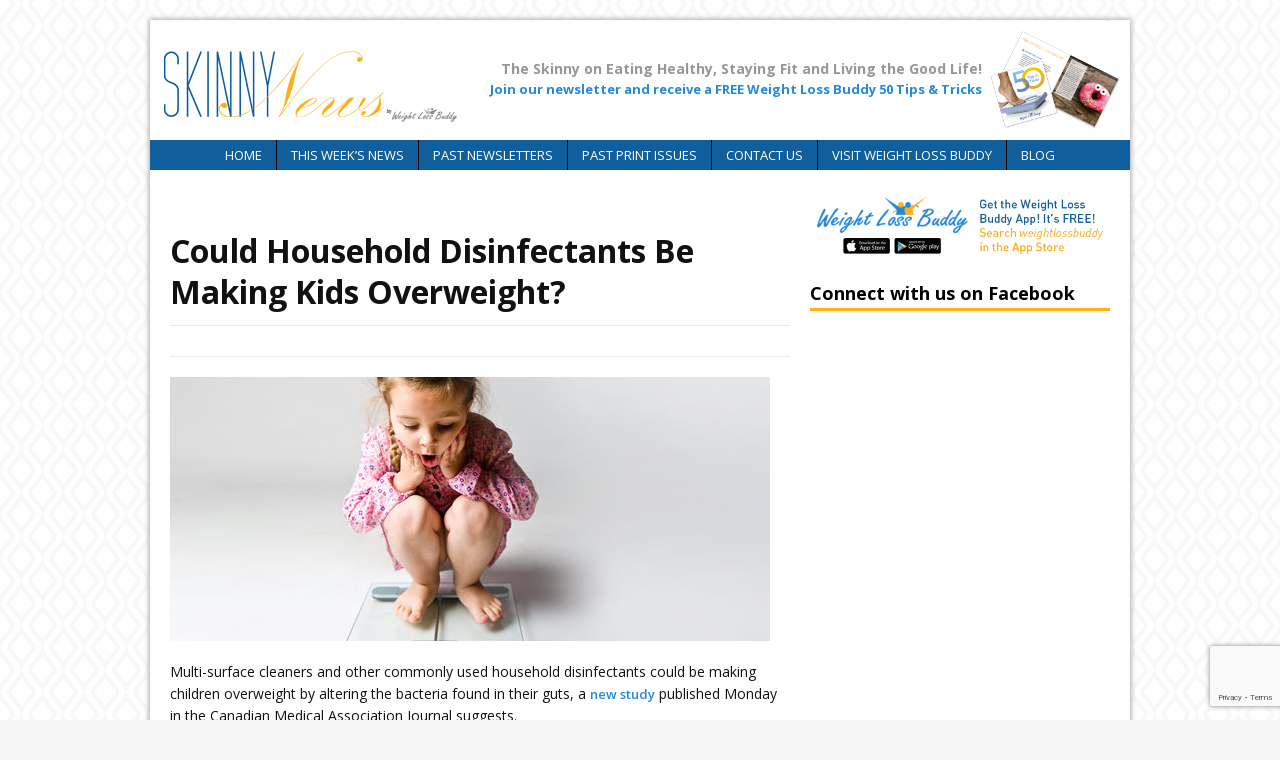

--- FILE ---
content_type: text/html; charset=UTF-8
request_url: https://skinnynews.com/2018/09/could-household-disinfectants-be-making-kids-overweight/
body_size: 17585
content:
<!DOCTYPE html>
<html class="no-js mh-one-sb" lang="en-US">
<head>
<meta charset="UTF-8">

<meta name='robots' content='index, follow, max-image-preview:large, max-snippet:-1, max-video-preview:-1' />
	<style>img:is([sizes="auto" i], [sizes^="auto," i]) { contain-intrinsic-size: 3000px 1500px }</style>
	<link rel="shortcut icon" href="https://skinnynews.com/wp-content/uploads/2018/05/SN-favicon.png">
<!--[if lt IE 9]>
<script src="http://css3-mediaqueries-js.googlecode.com/svn/trunk/css3-mediaqueries.js"></script>
<![endif]-->
<meta name="viewport" content="width=device-width; initial-scale=1.0">
<link rel="pingback" href="https://skinnynews.com/xmlrpc.php"/>

	<!-- This site is optimized with the Yoast SEO plugin v26.8 - https://yoast.com/product/yoast-seo-wordpress/ -->
	<title>Could Household Disinfectants Be Making Kids Overweight? -</title>
	<link rel="canonical" href="https://skinnynews.com/2018/09/could-household-disinfectants-be-making-kids-overweight/" />
	<meta property="og:locale" content="en_US" />
	<meta property="og:type" content="article" />
	<meta property="og:title" content="Could Household Disinfectants Be Making Kids Overweight? -" />
	<meta property="og:description" content="Multi-surface cleaners and other commonly used household disinfectants could be making children overweight by altering the bacteria found in their guts, a new study published Monday in the Canadian Medical Association Journal suggests. Infants living in households where antimicrobial disinfectants are used at least weekly were twice as likely to have higher levels of the bacteria Lachnospiraceae at ages 3 to 4 months than children whose homes did not frequently use disinfectants, the Canadian researchers found. When those children with higher levels of Lachnospiraceae were 3 years old, their body mass index (BMI) was higher than children who do not live in homes that frequently use disinfectants, the study also showed. Excerpted from CNN Read Full Story" />
	<meta property="og:url" content="https://skinnynews.com/2018/09/could-household-disinfectants-be-making-kids-overweight/" />
	<meta property="article:published_time" content="2018-09-25T17:09:24+00:00" />
	<meta property="og:image" content="https://skinnynews.com/wp-content/uploads/2018/09/kidscale.jpg" />
	<meta property="og:image:width" content="600" />
	<meta property="og:image:height" content="340" />
	<meta property="og:image:type" content="image/jpeg" />
	<meta name="author" content="Skinny News" />
	<meta name="twitter:card" content="summary_large_image" />
	<meta name="twitter:label1" content="Written by" />
	<meta name="twitter:data1" content="Skinny News" />
	<meta name="twitter:label2" content="Est. reading time" />
	<meta name="twitter:data2" content="1 minute" />
	<script type="application/ld+json" class="yoast-schema-graph">{"@context":"https://schema.org","@graph":[{"@type":"Article","@id":"https://skinnynews.com/2018/09/could-household-disinfectants-be-making-kids-overweight/#article","isPartOf":{"@id":"https://skinnynews.com/2018/09/could-household-disinfectants-be-making-kids-overweight/"},"author":{"name":"Skinny News","@id":"https://skinnynews.com/#/schema/person/c8a068267415e11b009ce51ffb20b822"},"headline":"Could Household Disinfectants Be Making Kids Overweight?","datePublished":"2018-09-25T17:09:24+00:00","mainEntityOfPage":{"@id":"https://skinnynews.com/2018/09/could-household-disinfectants-be-making-kids-overweight/"},"wordCount":121,"publisher":{"@id":"https://skinnynews.com/#organization"},"image":{"@id":"https://skinnynews.com/2018/09/could-household-disinfectants-be-making-kids-overweight/#primaryimage"},"thumbnailUrl":"https://skinnynews.com/wp-content/uploads/2018/09/kidscale.jpg","keywords":["child","children","clean","cleaners","cleaning","disinfectants","fat","health","healthy","home","house","household","kids","kitchen","lose weight","obese","obesity","overweight","weight","weight loss"],"articleSection":["Cures From the Kitchen"],"inLanguage":"en-US"},{"@type":"WebPage","@id":"https://skinnynews.com/2018/09/could-household-disinfectants-be-making-kids-overweight/","url":"https://skinnynews.com/2018/09/could-household-disinfectants-be-making-kids-overweight/","name":"Could Household Disinfectants Be Making Kids Overweight? -","isPartOf":{"@id":"https://skinnynews.com/#website"},"primaryImageOfPage":{"@id":"https://skinnynews.com/2018/09/could-household-disinfectants-be-making-kids-overweight/#primaryimage"},"image":{"@id":"https://skinnynews.com/2018/09/could-household-disinfectants-be-making-kids-overweight/#primaryimage"},"thumbnailUrl":"https://skinnynews.com/wp-content/uploads/2018/09/kidscale.jpg","datePublished":"2018-09-25T17:09:24+00:00","breadcrumb":{"@id":"https://skinnynews.com/2018/09/could-household-disinfectants-be-making-kids-overweight/#breadcrumb"},"inLanguage":"en-US","potentialAction":[{"@type":"ReadAction","target":["https://skinnynews.com/2018/09/could-household-disinfectants-be-making-kids-overweight/"]}]},{"@type":"ImageObject","inLanguage":"en-US","@id":"https://skinnynews.com/2018/09/could-household-disinfectants-be-making-kids-overweight/#primaryimage","url":"https://skinnynews.com/wp-content/uploads/2018/09/kidscale.jpg","contentUrl":"https://skinnynews.com/wp-content/uploads/2018/09/kidscale.jpg","width":600,"height":340},{"@type":"BreadcrumbList","@id":"https://skinnynews.com/2018/09/could-household-disinfectants-be-making-kids-overweight/#breadcrumb","itemListElement":[{"@type":"ListItem","position":1,"name":"Home","item":"https://skinnynews.com/"},{"@type":"ListItem","position":2,"name":"This Week&#8217;s News","item":"https://skinnynews.com/news/"},{"@type":"ListItem","position":3,"name":"Could Household Disinfectants Be Making Kids Overweight?"}]},{"@type":"WebSite","@id":"https://skinnynews.com/#website","url":"https://skinnynews.com/","name":"","description":"The Skinny on Eating Healthy, Staying Fit and Living the Good Life!","publisher":{"@id":"https://skinnynews.com/#organization"},"potentialAction":[{"@type":"SearchAction","target":{"@type":"EntryPoint","urlTemplate":"https://skinnynews.com/?s={search_term_string}"},"query-input":{"@type":"PropertyValueSpecification","valueRequired":true,"valueName":"search_term_string"}}],"inLanguage":"en-US"},{"@type":"Organization","@id":"https://skinnynews.com/#organization","name":"Skinny News","url":"https://skinnynews.com/","logo":{"@type":"ImageObject","inLanguage":"en-US","@id":"https://skinnynews.com/#/schema/logo/image/","url":"https://skinnynews.com/wp-content/uploads/2015/07/cropped-SN-logo_new-e14375834315641.jpg","contentUrl":"https://skinnynews.com/wp-content/uploads/2015/07/cropped-SN-logo_new-e14375834315641.jpg","width":300,"height":100,"caption":"Skinny News"},"image":{"@id":"https://skinnynews.com/#/schema/logo/image/"}},{"@type":"Person","@id":"https://skinnynews.com/#/schema/person/c8a068267415e11b009ce51ffb20b822","name":"Skinny News","image":{"@type":"ImageObject","inLanguage":"en-US","@id":"https://skinnynews.com/#/schema/person/image/","url":"https://secure.gravatar.com/avatar/9e93fde96265bb92a022c00089fc9b0e8e9824ebe843744bc291fb2e624f2a93?s=96&d=mm&r=g","contentUrl":"https://secure.gravatar.com/avatar/9e93fde96265bb92a022c00089fc9b0e8e9824ebe843744bc291fb2e624f2a93?s=96&d=mm&r=g","caption":"Skinny News"},"url":"https://skinnynews.com/author/gdthinjoe/"}]}</script>
	<!-- / Yoast SEO plugin. -->


<link rel='dns-prefetch' href='//cdn.jsdelivr.net' />
<link rel='dns-prefetch' href='//cdnjs.cloudflare.com' />
<link rel='dns-prefetch' href='//www.googletagmanager.com' />
<link rel='dns-prefetch' href='//fonts.googleapis.com' />
<link rel="alternate" type="application/rss+xml" title=" &raquo; Feed" href="https://skinnynews.com/feed/" />
<link rel="alternate" type="application/rss+xml" title=" &raquo; Comments Feed" href="https://skinnynews.com/comments/feed/" />
<script type="text/javascript">
/* <![CDATA[ */
window._wpemojiSettings = {"baseUrl":"https:\/\/s.w.org\/images\/core\/emoji\/16.0.1\/72x72\/","ext":".png","svgUrl":"https:\/\/s.w.org\/images\/core\/emoji\/16.0.1\/svg\/","svgExt":".svg","source":{"concatemoji":"https:\/\/skinnynews.com\/wp-includes\/js\/wp-emoji-release.min.js?ver=6.8.3"}};
/*! This file is auto-generated */
!function(s,n){var o,i,e;function c(e){try{var t={supportTests:e,timestamp:(new Date).valueOf()};sessionStorage.setItem(o,JSON.stringify(t))}catch(e){}}function p(e,t,n){e.clearRect(0,0,e.canvas.width,e.canvas.height),e.fillText(t,0,0);var t=new Uint32Array(e.getImageData(0,0,e.canvas.width,e.canvas.height).data),a=(e.clearRect(0,0,e.canvas.width,e.canvas.height),e.fillText(n,0,0),new Uint32Array(e.getImageData(0,0,e.canvas.width,e.canvas.height).data));return t.every(function(e,t){return e===a[t]})}function u(e,t){e.clearRect(0,0,e.canvas.width,e.canvas.height),e.fillText(t,0,0);for(var n=e.getImageData(16,16,1,1),a=0;a<n.data.length;a++)if(0!==n.data[a])return!1;return!0}function f(e,t,n,a){switch(t){case"flag":return n(e,"\ud83c\udff3\ufe0f\u200d\u26a7\ufe0f","\ud83c\udff3\ufe0f\u200b\u26a7\ufe0f")?!1:!n(e,"\ud83c\udde8\ud83c\uddf6","\ud83c\udde8\u200b\ud83c\uddf6")&&!n(e,"\ud83c\udff4\udb40\udc67\udb40\udc62\udb40\udc65\udb40\udc6e\udb40\udc67\udb40\udc7f","\ud83c\udff4\u200b\udb40\udc67\u200b\udb40\udc62\u200b\udb40\udc65\u200b\udb40\udc6e\u200b\udb40\udc67\u200b\udb40\udc7f");case"emoji":return!a(e,"\ud83e\udedf")}return!1}function g(e,t,n,a){var r="undefined"!=typeof WorkerGlobalScope&&self instanceof WorkerGlobalScope?new OffscreenCanvas(300,150):s.createElement("canvas"),o=r.getContext("2d",{willReadFrequently:!0}),i=(o.textBaseline="top",o.font="600 32px Arial",{});return e.forEach(function(e){i[e]=t(o,e,n,a)}),i}function t(e){var t=s.createElement("script");t.src=e,t.defer=!0,s.head.appendChild(t)}"undefined"!=typeof Promise&&(o="wpEmojiSettingsSupports",i=["flag","emoji"],n.supports={everything:!0,everythingExceptFlag:!0},e=new Promise(function(e){s.addEventListener("DOMContentLoaded",e,{once:!0})}),new Promise(function(t){var n=function(){try{var e=JSON.parse(sessionStorage.getItem(o));if("object"==typeof e&&"number"==typeof e.timestamp&&(new Date).valueOf()<e.timestamp+604800&&"object"==typeof e.supportTests)return e.supportTests}catch(e){}return null}();if(!n){if("undefined"!=typeof Worker&&"undefined"!=typeof OffscreenCanvas&&"undefined"!=typeof URL&&URL.createObjectURL&&"undefined"!=typeof Blob)try{var e="postMessage("+g.toString()+"("+[JSON.stringify(i),f.toString(),p.toString(),u.toString()].join(",")+"));",a=new Blob([e],{type:"text/javascript"}),r=new Worker(URL.createObjectURL(a),{name:"wpTestEmojiSupports"});return void(r.onmessage=function(e){c(n=e.data),r.terminate(),t(n)})}catch(e){}c(n=g(i,f,p,u))}t(n)}).then(function(e){for(var t in e)n.supports[t]=e[t],n.supports.everything=n.supports.everything&&n.supports[t],"flag"!==t&&(n.supports.everythingExceptFlag=n.supports.everythingExceptFlag&&n.supports[t]);n.supports.everythingExceptFlag=n.supports.everythingExceptFlag&&!n.supports.flag,n.DOMReady=!1,n.readyCallback=function(){n.DOMReady=!0}}).then(function(){return e}).then(function(){var e;n.supports.everything||(n.readyCallback(),(e=n.source||{}).concatemoji?t(e.concatemoji):e.wpemoji&&e.twemoji&&(t(e.twemoji),t(e.wpemoji)))}))}((window,document),window._wpemojiSettings);
/* ]]> */
</script>
<style id='wp-emoji-styles-inline-css' type='text/css'>

	img.wp-smiley, img.emoji {
		display: inline !important;
		border: none !important;
		box-shadow: none !important;
		height: 1em !important;
		width: 1em !important;
		margin: 0 0.07em !important;
		vertical-align: -0.1em !important;
		background: none !important;
		padding: 0 !important;
	}
</style>
<link rel='stylesheet' id='wp-block-library-css' href='https://skinnynews.com/wp-includes/css/dist/block-library/style.min.css?ver=6.8.3' type='text/css' media='all' />
<style id='classic-theme-styles-inline-css' type='text/css'>
/*! This file is auto-generated */
.wp-block-button__link{color:#fff;background-color:#32373c;border-radius:9999px;box-shadow:none;text-decoration:none;padding:calc(.667em + 2px) calc(1.333em + 2px);font-size:1.125em}.wp-block-file__button{background:#32373c;color:#fff;text-decoration:none}
</style>
<link rel='stylesheet' id='wp-components-css' href='https://skinnynews.com/wp-includes/css/dist/components/style.min.css?ver=6.8.3' type='text/css' media='all' />
<link rel='stylesheet' id='wp-preferences-css' href='https://skinnynews.com/wp-includes/css/dist/preferences/style.min.css?ver=6.8.3' type='text/css' media='all' />
<link rel='stylesheet' id='wp-block-editor-css' href='https://skinnynews.com/wp-includes/css/dist/block-editor/style.min.css?ver=6.8.3' type='text/css' media='all' />
<link rel='stylesheet' id='popup-maker-block-library-style-css' href='https://skinnynews.com/wp-content/plugins/popup-maker/dist/packages/block-library-style.css?ver=dbea705cfafe089d65f1' type='text/css' media='all' />
<style id='global-styles-inline-css' type='text/css'>
:root{--wp--preset--aspect-ratio--square: 1;--wp--preset--aspect-ratio--4-3: 4/3;--wp--preset--aspect-ratio--3-4: 3/4;--wp--preset--aspect-ratio--3-2: 3/2;--wp--preset--aspect-ratio--2-3: 2/3;--wp--preset--aspect-ratio--16-9: 16/9;--wp--preset--aspect-ratio--9-16: 9/16;--wp--preset--color--black: #000000;--wp--preset--color--cyan-bluish-gray: #abb8c3;--wp--preset--color--white: #ffffff;--wp--preset--color--pale-pink: #f78da7;--wp--preset--color--vivid-red: #cf2e2e;--wp--preset--color--luminous-vivid-orange: #ff6900;--wp--preset--color--luminous-vivid-amber: #fcb900;--wp--preset--color--light-green-cyan: #7bdcb5;--wp--preset--color--vivid-green-cyan: #00d084;--wp--preset--color--pale-cyan-blue: #8ed1fc;--wp--preset--color--vivid-cyan-blue: #0693e3;--wp--preset--color--vivid-purple: #9b51e0;--wp--preset--gradient--vivid-cyan-blue-to-vivid-purple: linear-gradient(135deg,rgba(6,147,227,1) 0%,rgb(155,81,224) 100%);--wp--preset--gradient--light-green-cyan-to-vivid-green-cyan: linear-gradient(135deg,rgb(122,220,180) 0%,rgb(0,208,130) 100%);--wp--preset--gradient--luminous-vivid-amber-to-luminous-vivid-orange: linear-gradient(135deg,rgba(252,185,0,1) 0%,rgba(255,105,0,1) 100%);--wp--preset--gradient--luminous-vivid-orange-to-vivid-red: linear-gradient(135deg,rgba(255,105,0,1) 0%,rgb(207,46,46) 100%);--wp--preset--gradient--very-light-gray-to-cyan-bluish-gray: linear-gradient(135deg,rgb(238,238,238) 0%,rgb(169,184,195) 100%);--wp--preset--gradient--cool-to-warm-spectrum: linear-gradient(135deg,rgb(74,234,220) 0%,rgb(151,120,209) 20%,rgb(207,42,186) 40%,rgb(238,44,130) 60%,rgb(251,105,98) 80%,rgb(254,248,76) 100%);--wp--preset--gradient--blush-light-purple: linear-gradient(135deg,rgb(255,206,236) 0%,rgb(152,150,240) 100%);--wp--preset--gradient--blush-bordeaux: linear-gradient(135deg,rgb(254,205,165) 0%,rgb(254,45,45) 50%,rgb(107,0,62) 100%);--wp--preset--gradient--luminous-dusk: linear-gradient(135deg,rgb(255,203,112) 0%,rgb(199,81,192) 50%,rgb(65,88,208) 100%);--wp--preset--gradient--pale-ocean: linear-gradient(135deg,rgb(255,245,203) 0%,rgb(182,227,212) 50%,rgb(51,167,181) 100%);--wp--preset--gradient--electric-grass: linear-gradient(135deg,rgb(202,248,128) 0%,rgb(113,206,126) 100%);--wp--preset--gradient--midnight: linear-gradient(135deg,rgb(2,3,129) 0%,rgb(40,116,252) 100%);--wp--preset--font-size--small: 13px;--wp--preset--font-size--medium: 20px;--wp--preset--font-size--large: 36px;--wp--preset--font-size--x-large: 42px;--wp--preset--spacing--20: 0.44rem;--wp--preset--spacing--30: 0.67rem;--wp--preset--spacing--40: 1rem;--wp--preset--spacing--50: 1.5rem;--wp--preset--spacing--60: 2.25rem;--wp--preset--spacing--70: 3.38rem;--wp--preset--spacing--80: 5.06rem;--wp--preset--shadow--natural: 6px 6px 9px rgba(0, 0, 0, 0.2);--wp--preset--shadow--deep: 12px 12px 50px rgba(0, 0, 0, 0.4);--wp--preset--shadow--sharp: 6px 6px 0px rgba(0, 0, 0, 0.2);--wp--preset--shadow--outlined: 6px 6px 0px -3px rgba(255, 255, 255, 1), 6px 6px rgba(0, 0, 0, 1);--wp--preset--shadow--crisp: 6px 6px 0px rgba(0, 0, 0, 1);}:where(.is-layout-flex){gap: 0.5em;}:where(.is-layout-grid){gap: 0.5em;}body .is-layout-flex{display: flex;}.is-layout-flex{flex-wrap: wrap;align-items: center;}.is-layout-flex > :is(*, div){margin: 0;}body .is-layout-grid{display: grid;}.is-layout-grid > :is(*, div){margin: 0;}:where(.wp-block-columns.is-layout-flex){gap: 2em;}:where(.wp-block-columns.is-layout-grid){gap: 2em;}:where(.wp-block-post-template.is-layout-flex){gap: 1.25em;}:where(.wp-block-post-template.is-layout-grid){gap: 1.25em;}.has-black-color{color: var(--wp--preset--color--black) !important;}.has-cyan-bluish-gray-color{color: var(--wp--preset--color--cyan-bluish-gray) !important;}.has-white-color{color: var(--wp--preset--color--white) !important;}.has-pale-pink-color{color: var(--wp--preset--color--pale-pink) !important;}.has-vivid-red-color{color: var(--wp--preset--color--vivid-red) !important;}.has-luminous-vivid-orange-color{color: var(--wp--preset--color--luminous-vivid-orange) !important;}.has-luminous-vivid-amber-color{color: var(--wp--preset--color--luminous-vivid-amber) !important;}.has-light-green-cyan-color{color: var(--wp--preset--color--light-green-cyan) !important;}.has-vivid-green-cyan-color{color: var(--wp--preset--color--vivid-green-cyan) !important;}.has-pale-cyan-blue-color{color: var(--wp--preset--color--pale-cyan-blue) !important;}.has-vivid-cyan-blue-color{color: var(--wp--preset--color--vivid-cyan-blue) !important;}.has-vivid-purple-color{color: var(--wp--preset--color--vivid-purple) !important;}.has-black-background-color{background-color: var(--wp--preset--color--black) !important;}.has-cyan-bluish-gray-background-color{background-color: var(--wp--preset--color--cyan-bluish-gray) !important;}.has-white-background-color{background-color: var(--wp--preset--color--white) !important;}.has-pale-pink-background-color{background-color: var(--wp--preset--color--pale-pink) !important;}.has-vivid-red-background-color{background-color: var(--wp--preset--color--vivid-red) !important;}.has-luminous-vivid-orange-background-color{background-color: var(--wp--preset--color--luminous-vivid-orange) !important;}.has-luminous-vivid-amber-background-color{background-color: var(--wp--preset--color--luminous-vivid-amber) !important;}.has-light-green-cyan-background-color{background-color: var(--wp--preset--color--light-green-cyan) !important;}.has-vivid-green-cyan-background-color{background-color: var(--wp--preset--color--vivid-green-cyan) !important;}.has-pale-cyan-blue-background-color{background-color: var(--wp--preset--color--pale-cyan-blue) !important;}.has-vivid-cyan-blue-background-color{background-color: var(--wp--preset--color--vivid-cyan-blue) !important;}.has-vivid-purple-background-color{background-color: var(--wp--preset--color--vivid-purple) !important;}.has-black-border-color{border-color: var(--wp--preset--color--black) !important;}.has-cyan-bluish-gray-border-color{border-color: var(--wp--preset--color--cyan-bluish-gray) !important;}.has-white-border-color{border-color: var(--wp--preset--color--white) !important;}.has-pale-pink-border-color{border-color: var(--wp--preset--color--pale-pink) !important;}.has-vivid-red-border-color{border-color: var(--wp--preset--color--vivid-red) !important;}.has-luminous-vivid-orange-border-color{border-color: var(--wp--preset--color--luminous-vivid-orange) !important;}.has-luminous-vivid-amber-border-color{border-color: var(--wp--preset--color--luminous-vivid-amber) !important;}.has-light-green-cyan-border-color{border-color: var(--wp--preset--color--light-green-cyan) !important;}.has-vivid-green-cyan-border-color{border-color: var(--wp--preset--color--vivid-green-cyan) !important;}.has-pale-cyan-blue-border-color{border-color: var(--wp--preset--color--pale-cyan-blue) !important;}.has-vivid-cyan-blue-border-color{border-color: var(--wp--preset--color--vivid-cyan-blue) !important;}.has-vivid-purple-border-color{border-color: var(--wp--preset--color--vivid-purple) !important;}.has-vivid-cyan-blue-to-vivid-purple-gradient-background{background: var(--wp--preset--gradient--vivid-cyan-blue-to-vivid-purple) !important;}.has-light-green-cyan-to-vivid-green-cyan-gradient-background{background: var(--wp--preset--gradient--light-green-cyan-to-vivid-green-cyan) !important;}.has-luminous-vivid-amber-to-luminous-vivid-orange-gradient-background{background: var(--wp--preset--gradient--luminous-vivid-amber-to-luminous-vivid-orange) !important;}.has-luminous-vivid-orange-to-vivid-red-gradient-background{background: var(--wp--preset--gradient--luminous-vivid-orange-to-vivid-red) !important;}.has-very-light-gray-to-cyan-bluish-gray-gradient-background{background: var(--wp--preset--gradient--very-light-gray-to-cyan-bluish-gray) !important;}.has-cool-to-warm-spectrum-gradient-background{background: var(--wp--preset--gradient--cool-to-warm-spectrum) !important;}.has-blush-light-purple-gradient-background{background: var(--wp--preset--gradient--blush-light-purple) !important;}.has-blush-bordeaux-gradient-background{background: var(--wp--preset--gradient--blush-bordeaux) !important;}.has-luminous-dusk-gradient-background{background: var(--wp--preset--gradient--luminous-dusk) !important;}.has-pale-ocean-gradient-background{background: var(--wp--preset--gradient--pale-ocean) !important;}.has-electric-grass-gradient-background{background: var(--wp--preset--gradient--electric-grass) !important;}.has-midnight-gradient-background{background: var(--wp--preset--gradient--midnight) !important;}.has-small-font-size{font-size: var(--wp--preset--font-size--small) !important;}.has-medium-font-size{font-size: var(--wp--preset--font-size--medium) !important;}.has-large-font-size{font-size: var(--wp--preset--font-size--large) !important;}.has-x-large-font-size{font-size: var(--wp--preset--font-size--x-large) !important;}
:where(.wp-block-post-template.is-layout-flex){gap: 1.25em;}:where(.wp-block-post-template.is-layout-grid){gap: 1.25em;}
:where(.wp-block-columns.is-layout-flex){gap: 2em;}:where(.wp-block-columns.is-layout-grid){gap: 2em;}
:root :where(.wp-block-pullquote){font-size: 1.5em;line-height: 1.6;}
</style>
<link rel='stylesheet' id='contact-form-7-css' href='https://skinnynews.com/wp-content/plugins/contact-form-7/includes/css/styles.css?ver=6.1.4' type='text/css' media='all' />
<link rel='stylesheet' id='wpemailcapturestyles-css' href='https://skinnynews.com/wp-content/plugins/wp-email-capture/inc/css/wp-email-capture-styles.css?ver=3.12.6' type='text/css' media='all' />
<link rel='stylesheet' id='jqueryModalMinCss-css' href='//cdnjs.cloudflare.com/ajax/libs/jquery-modal/0.9.1/jquery.modal.min.css?ver=6.8.3' type='text/css' media='all' />
<link rel='stylesheet' id='mh-style-css' href='https://skinnynews.com/wp-content/themes/mh_magazine/style.css?ver=2.2.0' type='text/css' media='all' />
<link rel='stylesheet' id='mh-google-fonts-css' href='//fonts.googleapis.com/css?family=Open+Sans:300,400,400italic,600,700' type='text/css' media='all' />
<link rel='stylesheet' id='tablepress-default-css' href='https://skinnynews.com/wp-content/tablepress-combined.min.css?ver=12' type='text/css' media='all' />
<link rel='stylesheet' id='popup-maker-site-css' href='//skinnynews.com/wp-content/uploads/pum/pum-site-styles.css?generated=1755186626&#038;ver=1.21.5' type='text/css' media='all' />
<script type="text/javascript" src="https://skinnynews.com/wp-includes/js/jquery/jquery.min.js?ver=3.7.1" id="jquery-core-js"></script>
<script type="text/javascript" src="https://skinnynews.com/wp-includes/js/jquery/jquery-migrate.min.js?ver=3.4.1" id="jquery-migrate-js"></script>
<script type="text/javascript" src="//cdn.jsdelivr.net/npm/sweetalert2@11?ver=6.8.3" id="sweetalert2-js"></script>
<script type="text/javascript" src="//cdnjs.cloudflare.com/ajax/libs/downloadjs/1.4.8/download.min.js?ver=6.8.3" id="downloadJs-js"></script>
<script type="text/javascript" src="//cdnjs.cloudflare.com/ajax/libs/jquery-modal/0.9.1/jquery.modal.min.js?ver=6.8.3" id="jqueryModalMinJs-js"></script>
<script type="text/javascript" src="https://cdn.jsdelivr.net/npm/js-cookie@3.0.5/dist/js.cookie.min.js?ver=6.8.3" id="cookieJs-js"></script>
<script type="text/javascript" src="https://skinnynews.com/wp-content/themes/mh_magazine/js/scripts.js?ver=6.8.3" id="scripts-js"></script>

<!-- Google tag (gtag.js) snippet added by Site Kit -->
<!-- Google Ads snippet added by Site Kit -->
<script type="text/javascript" src="https://www.googletagmanager.com/gtag/js?id=AW-957351951" id="google_gtagjs-js" async></script>
<script type="text/javascript" id="google_gtagjs-js-after">
/* <![CDATA[ */
window.dataLayer = window.dataLayer || [];function gtag(){dataLayer.push(arguments);}
gtag("js", new Date());
gtag("set", "developer_id.dZTNiMT", true);
gtag("config", "AW-957351951");
 window._googlesitekit = window._googlesitekit || {}; window._googlesitekit.throttledEvents = []; window._googlesitekit.gtagEvent = (name, data) => { var key = JSON.stringify( { name, data } ); if ( !! window._googlesitekit.throttledEvents[ key ] ) { return; } window._googlesitekit.throttledEvents[ key ] = true; setTimeout( () => { delete window._googlesitekit.throttledEvents[ key ]; }, 5 ); gtag( "event", name, { ...data, event_source: "site-kit" } ); }; 
/* ]]> */
</script>
<link rel="https://api.w.org/" href="https://skinnynews.com/wp-json/" /><link rel="alternate" title="JSON" type="application/json" href="https://skinnynews.com/wp-json/wp/v2/posts/2700" /><link rel="EditURI" type="application/rsd+xml" title="RSD" href="https://skinnynews.com/xmlrpc.php?rsd" />
<meta name="generator" content="WordPress 6.8.3" />
<link rel='shortlink' href='https://skinnynews.com/?p=2700' />
<link rel="alternate" title="oEmbed (JSON)" type="application/json+oembed" href="https://skinnynews.com/wp-json/oembed/1.0/embed?url=https%3A%2F%2Fskinnynews.com%2F2018%2F09%2Fcould-household-disinfectants-be-making-kids-overweight%2F" />
<link rel="alternate" title="oEmbed (XML)" type="text/xml+oembed" href="https://skinnynews.com/wp-json/oembed/1.0/embed?url=https%3A%2F%2Fskinnynews.com%2F2018%2F09%2Fcould-household-disinfectants-be-making-kids-overweight%2F&#038;format=xml" />
<meta name="generator" content="Site Kit by Google 1.170.0" /><!-- Google tag (gtag.js) -->
<script async src="https://www.googletagmanager.com/gtag/js?id=G-8X4MCLTDKV"></script>
<script>
  window.dataLayer = window.dataLayer || [];
  function gtag(){dataLayer.push(arguments);}
  gtag('js', new Date());

  gtag('config', 'G-8X4MCLTDKV');
</script>    <style type="text/css">
    	    	    	    		.main-nav, .header-nav .menu .menu-item:hover > .sub-menu, .main-nav .menu .menu-item:hover > .sub-menu, .slide-caption, .spotlight, .carousel-layout1, footer, .loop-layout2 .loop-wrap .meta,
    		.loop-layout3 .loop-wrap .meta, input[type=submit]:hover, #cancel-comment-reply-link:hover, .copyright, #infinite-handle span:hover { background: #105e9c; }
    		.slicknav_menu, .slicknav_nav ul { border-color: #105e9c; }
    		.copyright, .copyright a { color: #fff; }
    	    	    		.ticker-title, .header-nav .menu-item:hover, .main-nav li:hover, .footer-nav, .footer-nav ul li:hover > ul, .slicknav_menu, .slicknav_btn, .slicknav_nav .slicknav_item:hover,
    		.slicknav_nav a:hover, .slider-layout2 .flex-control-paging li a.flex-active, .sl-caption, .subheading, .pt-layout1 .page-title, .wt-layout2 .widget-title, .wt-layout2 .footer-widget-title,
    		.carousel-layout1 .caption, .page-numbers:hover, .current, .pagelink, a:hover .pagelink, input[type=submit], #cancel-comment-reply-link, .post-tags li:hover, .tagcloud a:hover, .sb-widget .tagcloud a:hover, .footer-widget .tagcloud a:hover, #infinite-handle span { background: #fab016; }
    		.slide-caption, .mh-mobile .slide-caption, [id*='carousel-'], .wt-layout1 .widget-title, .wt-layout1 .footer-widget-title, .wt-layout3 .widget-title, .wt-layout3 .footer-widget-title,
    		.ab-layout1 .author-box, .cat-desc, textarea:hover, input[type=text]:hover, input[type=email]:hover, input[type=tel]:hover, input[type=url]:hover, blockquote { border-color: #fab016; }
    		.dropcap, .carousel-layout2 .caption { color: #fab016; }
    	    	    		body, .mh-content h1, .pt-layout2 .mh-content .page-title, .entry h1, .entry h2, .entry h3, .entry h4, .entry h5 .entry h6, .wp-caption .wp-caption-text, .post-thumbnail .wp-caption-text { color: #111111; }
    	    	    	    	    		.meta, .meta a, .breadcrumb, .breadcrumb a { color: #ffffff; }
    	    	    		a, .entry a, .related-title, .carousel-layout2 .carousel-item-title, a .pagelink, .page-numbers { color: #2389db; }
    	    	    		a:hover, .meta a:hover, .breadcrumb a:hover, .related-title:hover, #ticker a:hover .meta, .slide-title:hover, .sl-title:hover, .carousel-layout2 .carousel-item-title:hover { color: #fab016; }
    	    	.main-nav ul { display: table; margin: 0 auto; }

.post-tags { display: none; }

.pum-theme-251 .pum-content + .pum-close, .pum-theme-sn-newsletter .pum-content + .pum-close{
    height: 5%!important;
    width: 5%!important;
    font-size: 20px!important;
}

.wp_modal_body_middle{
   gap: 5%!important;
}
.wp_modal_footer{
   gap: 5%!important;
} 

.downloadButton a {
    color: #fff;
    transition: all 0.3s ease-in-out;
    text-decoration: none;
}
.downloadButton a:hover {
    transition: all 0.3s ease-in-out;
    text-decoration: none;
    color: #fab016;
}

.SlideInNewsletter {
    position: fixed;
    right: 21.5%;
    display: flex;
    align-items: center;
    justify-content: center;
    width: 300px;
bottom: -30%; 
    transition: all 0.7s ease-in-out;
}
.SlideInNewsletter.active {
bottom: 0;
    transition: all 0.7s ease-in-out;
}
.SlideInNewsletter .wpcf7-form {
    background: #105e9c;
    color: #fff;
    padding: 20px;
    border-top-left-radius: 10px;
    border-top-right-radius: 10px;
    border: 1px solid #fff;
} 
.SlideInNewsletter .newsletterFormHeading p {
    font-weight: bold;
    font-size: 20px;
    line-height: 1.5;
    margin: 0;
    padding: 0;
}

.SlideInNewsletter .newsletterFormInput input[type="text"], .SlideInNewsletter .newsletterFormInput input[type="email"]
{
    background: transparent;
    border-left: 0;
    border-top: 0;
    border-right: 0;
    width: 100%;
    padding-left: 0;
    padding-right: 0;
    outline: 0;
}

.SlideInNewsletter  .newsletterFormInput input[type="text"]::placeholder, .SlideInNewsletter  .newsletterFormInput input[type="email"]::placeholder {
    color: rgb(255 255 255 / 70%);
}
..SlideInNewsletter  wpcf7-response-output {
    background: transparent;
    padding: 5px !important;
    margin: 0 !important;
    line-height: normal;
}
..SlideInNewsletter .wpcf7-not-valid-tip {
    background: #fff;
    position: absolute;
    right: 0;
    bottom: 0;
    font-size: 12px;
    border-radius: 5px;
    padding: 2px;
    line-height: 1;
}

.SlideInNewsletter .openClose {
    position: absolute;
    top: -65px;
    height: 60px;
    width: 60px;
    right: 0;
    border-radius: 50%;
    background: #105e9c;
    border: 3px solid #fff;
}

.SlideInNewsletter .openClose .open, .SlideInNewsletter .openClose .close {
    width: 100%;
    height: 100%;
    display: flex;
    align-items: center;
    justify-content: center; 
transition: all 0.3s ease-in-out;
cursor: pointer;
}
.SlideInNewsletter .openClose .open {
display: flex;
transition: all 0.3s ease-in-out;
}
.SlideInNewsletter.active .openClose .open {
display:none;
transition: all 0.3s ease-in-out;
}
.SlideInNewsletter .openClose .close{
display: none;
transition: all 0.3s ease-in-out;
}
.SlideInNewsletter.active .openClose .close{
display:flex;
transition: all 0.3s ease-in-out;
}
.SlideInNewsletter .openClose .open svg, .SlideInNewsletter .openClose .close svg {
    width: 60%;
    height: 60%;
    fill: #fff;
}
.SlideInNewsletter .openClose .open svg *, .SlideInNewsletter .openClose .close svg * {
    fill: #fff;
}

.landingPageForm  .newsletterFormHeading, .landingPageForm  .newsletterFormDesc{
    display: none;
}
.landingPageForm {
    background: transparent;
    border: 0;
padding: 0;
}
.landingPageForm input[type="text"], 
.landingPageForm input[type="email"] {
border-left: 0;
border-right: 0;
border-top: 0;
width: 100%;
}

a.calendarDownload {
    background: #fff;
    padding: 10px 20px;
    display: inline-block;
    border-radius: 40px;
    color: #105e9c;
    border: 1px solid #105e9c;
    text-transform: capitalize;
    font-size: 16px !important;
    text-decoration: none;
    transition: all 0.3s 
ease-in-out;
}
a.calendarDownload:hover {
background: #105e9c;
color: #fff;
 transition: all 0.3s 
ease-in-out;
}	</style>
    <style type="text/css" id="custom-background-css">
body.custom-background { background-image: url("https://skinnynews.com/wp-content/uploads/2014/12/Elegant_Background-7.jpg"); background-position: center top; background-size: auto; background-repeat: repeat; background-attachment: scroll; }
</style>
	<link rel="icon" href="https://skinnynews.com/wp-content/uploads/2018/05/cropped-512x512-32x32.png" sizes="32x32" />
<link rel="icon" href="https://skinnynews.com/wp-content/uploads/2018/05/cropped-512x512-192x192.png" sizes="192x192" />
<link rel="apple-touch-icon" href="https://skinnynews.com/wp-content/uploads/2018/05/cropped-512x512-180x180.png" />
<meta name="msapplication-TileImage" content="https://skinnynews.com/wp-content/uploads/2018/05/cropped-512x512-270x270.png" />
</head>
<body class="wp-singular post-template-default single single-post postid-2700 single-format-standard custom-background wp-theme-mh_magazine wt-layout1 pt-layout1 ab-disable rp-layout1 loop-layout1">
<div class="mh-container">
<header class="header-wrap">
		<nav class="header-nav clearfix">
			</nav>
		<a href="https://skinnynews.com/" title="" rel="home">
<div class="logo-wrap" role="banner">
<img src="https://skinnynews.com/wp-content/uploads/2022/04/cropped-cropped-SN-logo_300x100.png" height="100" width="300" alt="" />
<style type="text/css" id="mh-header-css">.logo-name, .logo-desc { color: #8c8c8c; }.logo-name { border-bottom: 3px solid #8c8c8c; }</style>
<div class="logo logo-overlay">
<h2 class="logo-desc">The Skinny on Eating Healthy, Staying Fit and Living the Good Life!</h2>
</div>
<div style="display:flex;align-items:center;Justify-content:space-around">
<div class="newLetter_link">
<h2 class="logo_desc_mb">The Skinny on Eating Healthy, Staying Fit and Living the Good Life!</h2>
<a class="popmake-5933 pum-trigger newsletterLink1" href="" style="cursor: pointer;">Join our newsletter and receive a FREE Weight Loss Buddy 50 Tips & Tricks</a>
</div>
<img height="100" width="130" class="books_DT popmake-5933" src="/wp-content/uploads/2023/01/books_DT.png">
<img height="100" width="100" class="books_mobile popmake-5933" src="/wp-content/uploads/2023/01/books-mobile.png">
</div>
</div>
</a>
		<nav class="main-nav clearfix">
		<div class="menu-main-navigation-container"><ul id="menu-main-navigation" class="menu"><li id="menu-item-61" class="menu-item menu-item-type-post_type menu-item-object-page menu-item-home menu-item-61"><a href="https://skinnynews.com/">Home</a></li>
<li id="menu-item-60" class="menu-item menu-item-type-post_type menu-item-object-page current_page_parent menu-item-60"><a href="https://skinnynews.com/news/">This Week’s News</a></li>
<li id="menu-item-8005" class="menu-item menu-item-type-post_type menu-item-object-page menu-item-8005"><a href="https://skinnynews.com/past-newsletters/">Past Newsletters</a></li>
<li id="menu-item-35" class="menu-item menu-item-type-custom menu-item-object-custom menu-item-35"><a href="https://fliphtml5.com/bookcase/dkryf/">Past Print Issues</a></li>
<li id="menu-item-142" class="menu-item menu-item-type-post_type menu-item-object-page menu-item-142"><a href="https://skinnynews.com/contact/">Contact Us</a></li>
<li id="menu-item-177" class="menu-item menu-item-type-custom menu-item-object-custom menu-item-177"><a target="_blank" href="http://www.weightlossbuddy.com">Visit Weight Loss Buddy</a></li>
<li id="menu-item-7997" class="menu-item menu-item-type-custom menu-item-object-custom menu-item-7997"><a target="_blank" href="https://www.weightlossbuddy.com/blog">Blog</a></li>
</ul></div>	</nav>
	</header>
<script>
	jQuery(document).ready(function($){
		$(".logo-desc").append('<a class="newsletterLink" href="#ex1" rel="modal:open"  style="cursor: pointer;text-align: right;">Join our newsletter and receive a FREE Weight Loss Buddy 50 Tips</a>');
		
		$('#wpforms-submit-5930').click(function() {
			name = $('#wpforms-5930-field_1').val();
			email = $('#wpforms-5930-field_2').val();
			if( name != '' && email != '' ){
				postData = {
					"DownloadUIUrl" : "https://www.weightlossbuddy.com/subscribe",
					"Email" : email,
					"FirstName" : name,
					"LastName" : name,
					"TimezoneOffset" : -330,
					"device_token" : "5.0 (Windows NT 10.0; Win64; x64) AppleWebKit/537.36 (KHTML, like Gecko) Chrome/107.0.0.0 Safari/537.36",
					"device_type" : "browser_null"
				}
				$.post("https://www.weightlossbuddy.com/wlbapi/api/SignIn/RequestPdfDownloadEmail",postData,
				function(data, status){
				});
			}
		});
	});
</script>
<div class="mh-wrapper clearfix">
	<div class="mh-main">
		<div class="mh-content left"><nav class="breadcrumb"><span itemscope itemtype="http://data-vocabulary.org/Breadcrumb"><a href="https://skinnynews.com" itemprop="url"><span itemprop="title">Home</span></a></span> <span class="bc-delimiter">&raquo;</span> <span itemscope itemtype="http://data-vocabulary.org/Breadcrumb"><a href="https://skinnynews.com/category/cures-from-the-kitchen/" itemprop="url"><span itemprop="title">Cures From the Kitchen</span></a></span> <span class="bc-delimiter">&raquo;</span> Could Household Disinfectants Be Making Kids Overweight?</nav>
<article class="post-2700 post type-post status-publish format-standard has-post-thumbnail hentry category-cures-from-the-kitchen tag-child tag-children tag-clean tag-cleaners tag-cleaning tag-disinfectants tag-fat tag-health tag-healthy tag-home tag-house tag-household tag-kids tag-kitchen tag-lose-weight tag-obese tag-obesity tag-overweight tag-weight tag-weight-loss">
	<header class="post-header">
		<h1 class="entry-title">Could Household Disinfectants Be Making Kids Overweight?</h1>
		<p class="meta post-meta">Posted on <span class="updated">September 25, 2018</span>  by <span class="vcard author"><a class="fn" href="https://skinnynews.com/author/gdthinjoe/">Skinny News</a></span>  </p>
	</header>
		<div class="entry clearfix">
		
<div class="post-thumbnail">
<img src="https://skinnynews.com/wp-content/uploads/2018/09/kidscale-600x264.jpg" alt="" title="kidscale" />
</div>
		<div class="el__leafmedia el__leafmedia--sourced-paragraph">
<p class="zn-body__paragraph speakable">Multi-surface cleaners and other commonly used household disinfectants could be making children overweight by altering the bacteria found in their guts, a <a href="https://doi.org/10.1503/cmaj.170809" target="_blank" rel="noopener">new study</a> published Monday in the Canadian Medical Association Journal suggests.</p>
</div>
<div class="zn-body__paragraph speakable">Infants living in households where antimicrobial disinfectants are used at least weekly were twice as likely to have higher levels of the bacteria Lachnospiraceae at ages 3 to 4 months than children whose homes did not frequently use disinfectants, the Canadian researchers found. When those children with higher levels of Lachnospiraceae were 3 years old, their body mass index (BMI) was higher than children who do not live in homes that frequently use disinfectants, the study also showed.</div>
<div></div>
<div><em>Excerpted from CNN</em></div>
<div></div>
<div><a href="https://www.cnn.com/2018/09/17/health/disinfectants-baby-gut-microbiota-bmi-study/" target="_blank" rel="noopener">Read Full Story</a></div>
			</div>
			<div class="post-tags clearfix">
        	<ul><li><a href="https://skinnynews.com/tag/child/" rel="tag">child</a></li><li><a href="https://skinnynews.com/tag/children/" rel="tag">children</a></li><li><a href="https://skinnynews.com/tag/clean/" rel="tag">clean</a></li><li><a href="https://skinnynews.com/tag/cleaners/" rel="tag">cleaners</a></li><li><a href="https://skinnynews.com/tag/cleaning/" rel="tag">cleaning</a></li><li><a href="https://skinnynews.com/tag/disinfectants/" rel="tag">disinfectants</a></li><li><a href="https://skinnynews.com/tag/fat/" rel="tag">fat</a></li><li><a href="https://skinnynews.com/tag/health/" rel="tag">health</a></li><li><a href="https://skinnynews.com/tag/healthy/" rel="tag">healthy</a></li><li><a href="https://skinnynews.com/tag/home/" rel="tag">home</a></li><li><a href="https://skinnynews.com/tag/house/" rel="tag">house</a></li><li><a href="https://skinnynews.com/tag/household/" rel="tag">household</a></li><li><a href="https://skinnynews.com/tag/kids/" rel="tag">kids</a></li><li><a href="https://skinnynews.com/tag/kitchen/" rel="tag">kitchen</a></li><li><a href="https://skinnynews.com/tag/lose-weight/" rel="tag">lose weight</a></li><li><a href="https://skinnynews.com/tag/obese/" rel="tag">obese</a></li><li><a href="https://skinnynews.com/tag/obesity/" rel="tag">obesity</a></li><li><a href="https://skinnynews.com/tag/overweight/" rel="tag">overweight</a></li><li><a href="https://skinnynews.com/tag/weight/" rel="tag">weight</a></li><li><a href="https://skinnynews.com/tag/weight-loss/" rel="tag">weight loss</a></li></ul>        </div>
		</article><nav class="section-title clearfix" role="navigation">
<div class="post-nav left">
<a href="https://skinnynews.com/2018/09/healthy-nuts-that-are-low-in-carbs/" rel="prev">&larr; Previous article</a></div>
<div class="post-nav right">
<a href="https://skinnynews.com/2018/09/does-thinking-burn-calories/" rel="next">Next article &rarr;</a></div>
</nav>
<section class="related-posts">
<h3 class="section-title">Related Articles</h3>
<ul>
<li class="related-wrap clearfix">
<div class="related-thumb">
<a href="https://skinnynews.com/2023/10/why-are-friends-so-good-for-your-health/" title="Why Are Friends So Good for Your Health?"><img width="70" height="53" src="https://skinnynews.com/wp-content/uploads/2023/10/friends-exercise-70x53.jpg" class="attachment-cp_small size-cp_small wp-post-image" alt="" decoding="async" srcset="https://skinnynews.com/wp-content/uploads/2023/10/friends-exercise-70x53.jpg 70w, https://skinnynews.com/wp-content/uploads/2023/10/friends-exercise-174x131.jpg 174w, https://skinnynews.com/wp-content/uploads/2023/10/friends-exercise-300x225.jpg 300w" sizes="(max-width: 70px) 100vw, 70px" /></a>
</div>
<div class="related-data">
<a href="https://skinnynews.com/2023/10/why-are-friends-so-good-for-your-health/"><h4 class="related-title">Why Are Friends So Good for Your Health?</h4></a>
<span class="related-subheading"></span>
</div>
</li>
<li class="related-wrap clearfix">
<div class="related-thumb">
<a href="https://skinnynews.com/2017/03/ways-chefs-make-light-food-taste-great/" title="What Are Some Ways That Chefs Make Light Food Taste Great?"><img width="70" height="53" src="https://skinnynews.com/wp-content/uploads/2017/03/Chefs-70x53.jpg" class="attachment-cp_small size-cp_small wp-post-image" alt="" decoding="async" srcset="https://skinnynews.com/wp-content/uploads/2017/03/Chefs-70x53.jpg 70w, https://skinnynews.com/wp-content/uploads/2017/03/Chefs-174x131.jpg 174w, https://skinnynews.com/wp-content/uploads/2017/03/Chefs-300x225.jpg 300w" sizes="(max-width: 70px) 100vw, 70px" /></a>
</div>
<div class="related-data">
<a href="https://skinnynews.com/2017/03/ways-chefs-make-light-food-taste-great/"><h4 class="related-title">What Are Some Ways That Chefs Make Light Food Taste Great?</h4></a>
<span class="related-subheading"></span>
</div>
</li>
<li class="related-wrap clearfix">
<div class="related-thumb">
<a href="https://skinnynews.com/2024/02/how-can-i-boost-energy-as-i-age/" title="How Can I Boost Energy as I Age?"><img width="70" height="53" src="https://skinnynews.com/wp-content/uploads/2022/02/older-man-surf-70x53.jpg" class="attachment-cp_small size-cp_small wp-post-image" alt="" decoding="async" srcset="https://skinnynews.com/wp-content/uploads/2022/02/older-man-surf-70x53.jpg 70w, https://skinnynews.com/wp-content/uploads/2022/02/older-man-surf-174x131.jpg 174w, https://skinnynews.com/wp-content/uploads/2022/02/older-man-surf-300x225.jpg 300w" sizes="(max-width: 70px) 100vw, 70px" /></a>
</div>
<div class="related-data">
<a href="https://skinnynews.com/2024/02/how-can-i-boost-energy-as-i-age/"><h4 class="related-title">How Can I Boost Energy as I Age?</h4></a>
<span class="related-subheading"></span>
</div>
</li>
<li class="related-wrap clearfix">
<div class="related-thumb">
<a href="https://skinnynews.com/2023/03/how-can-i-eat-healthy-without-spending-a-ton-of-money/" title="How Can I Eat Healthy On a Budget?"><img width="70" height="53" src="https://skinnynews.com/wp-content/uploads/2023/03/piggybank-hand-70x53.jpg" class="attachment-cp_small size-cp_small wp-post-image" alt="" decoding="async" loading="lazy" srcset="https://skinnynews.com/wp-content/uploads/2023/03/piggybank-hand-70x53.jpg 70w, https://skinnynews.com/wp-content/uploads/2023/03/piggybank-hand-174x131.jpg 174w, https://skinnynews.com/wp-content/uploads/2023/03/piggybank-hand-300x225.jpg 300w" sizes="auto, (max-width: 70px) 100vw, 70px" /></a>
</div>
<div class="related-data">
<a href="https://skinnynews.com/2023/03/how-can-i-eat-healthy-without-spending-a-ton-of-money/"><h4 class="related-title">How Can I Eat Healthy On a Budget?</h4></a>
<span class="related-subheading"></span>
</div>
</li>
<li class="related-wrap clearfix">
<div class="related-thumb">
<a href="https://skinnynews.com/2019/08/does-optimism-lead-to-living-longer/" title="Does Optimism Lead to Living Longer?"><img width="70" height="53" src="https://skinnynews.com/wp-content/uploads/2015/01/happy-70x53.jpg" class="attachment-cp_small size-cp_small wp-post-image" alt="" decoding="async" loading="lazy" srcset="https://skinnynews.com/wp-content/uploads/2015/01/happy-70x53.jpg 70w, https://skinnynews.com/wp-content/uploads/2015/01/happy-174x131.jpg 174w, https://skinnynews.com/wp-content/uploads/2015/01/happy-300x225.jpg 300w" sizes="auto, (max-width: 70px) 100vw, 70px" /></a>
</div>
<div class="related-data">
<a href="https://skinnynews.com/2019/08/does-optimism-lead-to-living-longer/"><h4 class="related-title">Does Optimism Lead to Living Longer?</h4></a>
<span class="related-subheading"></span>
</div>
</li>
</ul>
</section>
		</div>
			<aside class="mh-sidebar sb-right">
		<div class="sb-widget"><a href="https://www.weightlossbuddy.com" target="_self" class="widget_sp_image-image-link"><img width="505" height="121" class="attachment-full" style="max-width: 100%;" srcset="https://skinnynews.com/wp-content/uploads/2021/02/Widget2_WLB.jpg 505w, https://skinnynews.com/wp-content/uploads/2021/02/Widget2_WLB-300x72.jpg 300w" sizes="(max-width: 505px) 100vw, 505px" src="https://skinnynews.com/wp-content/uploads/2021/02/Widget2_WLB.jpg" /></a></div><div class="sb-widget"><h4 class="widget-title">Connect with us on Facebook</h4><div class="fb-like-box" data-href="https://www.facebook.com/SkinnyNewsNJ" data-width="300" data-height="190" data-show-faces="true" data-show-border="false" data-stream="false" data-header="false"></div>
</div>	</aside>
	</div>
    </div>
<footer class="row clearfix">
			<div class="col-1-4 mq-footer">
		<div class="footer-widget footer-2"><a href="https://www.bbb.org/us/nj/tenafly/profile/weight-loss/weight-loss-buddy-inc-0221-27001795"><img width="128" height="35" src="https://skinnynews.com/wp-content/uploads/2019/12/bbb-logoR-300x82.png" class="image wp-image-3602  attachment-130x35 size-130x35" alt="" style="max-width: 100%; height: auto;" decoding="async" loading="lazy" srcset="https://skinnynews.com/wp-content/uploads/2019/12/bbb-logoR-300x82.png 300w, https://skinnynews.com/wp-content/uploads/2019/12/bbb-logoR-580x164.png 580w, https://skinnynews.com/wp-content/uploads/2019/12/bbb-logoR.png 601w" sizes="auto, (max-width: 128px) 100vw, 128px" /></a></div>	</div>
			</footer>
<div class="footer-mobile-nav"></div>
<div class="copyright-wrap">
	<p class="copyright">copyright © skinny news 2026</p>
</div>
</div>
<script type="speculationrules">
{"prefetch":[{"source":"document","where":{"and":[{"href_matches":"\/*"},{"not":{"href_matches":["\/wp-*.php","\/wp-admin\/*","\/wp-content\/uploads\/*","\/wp-content\/*","\/wp-content\/plugins\/*","\/wp-content\/themes\/mh_magazine\/*","\/*\\?(.+)"]}},{"not":{"selector_matches":"a[rel~=\"nofollow\"]"}},{"not":{"selector_matches":".no-prefetch, .no-prefetch a"}}]},"eagerness":"conservative"}]}
</script>
<div 
	id="pum-5933" 
	role="dialog" 
	aria-modal="false"
	aria-labelledby="pum_popup_title_5933"
	class="pum pum-overlay pum-theme-251 pum-theme-sn-newsletter popmake-overlay click_open" 
	data-popmake="{&quot;id&quot;:5933,&quot;slug&quot;:&quot;newsletter&quot;,&quot;theme_id&quot;:251,&quot;cookies&quot;:[],&quot;triggers&quot;:[{&quot;type&quot;:&quot;click_open&quot;,&quot;settings&quot;:{&quot;extra_selectors&quot;:&quot;&quot;,&quot;cookie_name&quot;:null}}],&quot;mobile_disabled&quot;:null,&quot;tablet_disabled&quot;:null,&quot;meta&quot;:{&quot;display&quot;:{&quot;stackable&quot;:false,&quot;overlay_disabled&quot;:false,&quot;scrollable_content&quot;:false,&quot;disable_reposition&quot;:false,&quot;size&quot;:&quot;medium&quot;,&quot;responsive_min_width&quot;:&quot;0%&quot;,&quot;responsive_min_width_unit&quot;:false,&quot;responsive_max_width&quot;:&quot;100%&quot;,&quot;responsive_max_width_unit&quot;:false,&quot;custom_width&quot;:&quot;100px&quot;,&quot;custom_width_unit&quot;:false,&quot;custom_height&quot;:&quot;380px&quot;,&quot;custom_height_unit&quot;:false,&quot;custom_height_auto&quot;:&quot;1&quot;,&quot;location&quot;:&quot;center&quot;,&quot;position_from_trigger&quot;:false,&quot;position_top&quot;:&quot;0&quot;,&quot;position_left&quot;:&quot;0&quot;,&quot;position_bottom&quot;:&quot;0&quot;,&quot;position_right&quot;:&quot;0&quot;,&quot;position_fixed&quot;:false,&quot;animation_type&quot;:&quot;fade&quot;,&quot;animation_speed&quot;:&quot;350&quot;,&quot;animation_origin&quot;:&quot;top&quot;,&quot;overlay_zindex&quot;:false,&quot;zindex&quot;:&quot;1999999999&quot;},&quot;close&quot;:{&quot;text&quot;:&quot;&quot;,&quot;button_delay&quot;:&quot;0&quot;,&quot;overlay_click&quot;:false,&quot;esc_press&quot;:false,&quot;f4_press&quot;:false},&quot;click_open&quot;:[]}}">

	<div id="popmake-5933" class="pum-container popmake theme-251 pum-responsive pum-responsive-medium responsive size-medium">

				
							<div id="pum_popup_title_5933" class="pum-title popmake-title">
				NEWSLETTER			</div>
		
		
				<div class="pum-content popmake-content" tabindex="0">
			<div class="modal-content">
<div class="modal-header">
<div class="mainHeadModel modal-title h4">NewsLetter</div>
</div>
<div class="full_modal-content modal-body">
<div class="d-flex justify-content-center">
<div>
<h2 style="padding-bottom: 2%;"><span class="fontColorBlue word-break-word"> Get Skinny News!</span></h2>
<div class="wp_modal_body_middle">
<div class="wP_modal_body_left">
<h5 class="d-flex flex-column py-3"><span class="fontColorBlue word-break-word"><br />
Enter your email now and receive a FREE download of </span><i><span class="fontColorBlue word-break-word font-weight-normal">Weight Loss Buddy: 50 Tips &amp; Tricks</span></i></h5>
<div class="wpforms-container wpforms-container-full" id="wpforms-5930"><form id="wpforms-form-5930" class="wpforms-validate wpforms-form wpforms-ajax-form" data-formid="5930" method="post" enctype="multipart/form-data" action="/2018/09/could-household-disinfectants-be-making-kids-overweight/" data-token="6ae0477b4923cedcf3600d994acc3516" data-token-time="1769107078"><noscript class="wpforms-error-noscript">Please enable JavaScript in your browser to complete this form.</noscript><div class="wpforms-field-container"><div id="wpforms-5930-field_1-container" class="wpforms-field wpforms-field-text" data-field-id="1"><label class="wpforms-field-label wpforms-label-hide" for="wpforms-5930-field_1">Name <span class="wpforms-required-label">*</span></label><input type="text" id="wpforms-5930-field_1" class="wpforms-field-large wpforms-field-required" name="wpforms[fields][1]" placeholder="Name*" required></div><div id="wpforms-5930-field_2-container" class="wpforms-field wpforms-field-email" data-field-id="2"><label class="wpforms-field-label wpforms-label-hide" for="wpforms-5930-field_2">Email <span class="wpforms-required-label">*</span></label><input type="email" id="wpforms-5930-field_2" class="wpforms-field-large wpforms-field-required" name="wpforms[fields][2]" placeholder="Email Address*" spellcheck="false" required></div></div><!-- .wpforms-field-container --><div class="wpforms-submit-container" ><input type="hidden" name="wpforms[id]" value="5930"><input type="hidden" name="page_title" value="Could Household Disinfectants Be Making Kids Overweight?"><input type="hidden" name="page_url" value="https://skinnynews.com/2018/09/could-household-disinfectants-be-making-kids-overweight/"><input type="hidden" name="url_referer" value=""><input type="hidden" name="page_id" value="2700"><input type="hidden" name="wpforms[post_id]" value="2700"><button type="submit" name="wpforms[submit]" id="wpforms-submit-5930" class="wpforms-submit" data-alt-text="Sending..." data-submit-text="Enter" aria-live="assertive" value="wpforms-submit">Enter</button><img src="https://skinnynews.com/wp-content/plugins/wpforms-lite/assets/images/submit-spin.svg" class="wpforms-submit-spinner" style="display: none;" width="26" height="26" alt="Loading"></div></form></div>  <!-- .wpforms-container -->
</div>
<div class="wP_modal_body_right px-4"><img decoding="async" class="img-fluid" draggable="false" src="/wp-content/uploads/2022/12/Books_Downloadlg.png" alt="Books Download" /></div>
</div>
<div>
<div class="d-flex align-items-center pt-3 row wp_modal_footer">
<div class="wp_modal_wlb_logo px-4"><img decoding="async" class="bookDownloadModal" draggable="false" src="/wp-content/uploads/2022/12/wlb_logo_jan22.png" alt="WLB_logo" width="233" height="56" /><a class="word-break-word bookDownloadModal text-center" href="https://www.weightlossbuddy.com/" target="_blank" rel="noopener noreferrer">go to site</a></div>
<div class="flex1 wp_modal_skinny_logo px-4"><img decoding="async" class="bookDownloadModal" draggable="false" src="/wp-content/uploads/2022/12/skinny_logo.png" alt="Skinny_logo" width="224" height="51" /><a class="word-break-word bookDownloadModal text-center" href="https://skinnynews.com/" target="_blank" rel="noopener noreferrer">go to site</a></div>
</div>
</div>
</div>
</div>
</div>
</div>
		</div>

				
							<button type="button" class="pum-close popmake-close" aria-label="Close">
			x			</button>
		
	</div>

</div>
<!-- OPENTRACKER JAVASCRIPT START -->
 <script src="https://script.opentracker.net/?site=www.skinnynews.com"></script> 
<!-- OPENTRACKER JAVASCRIPT END --> <div id='fb-root'></div><script>(function(d, s, id) { var js, fjs = d.getElementsByTagName(s)[0]; if (d.getElementById(id)) return; js = d.createElement(s); js.id = id; js.src = 'https://connect.facebook.net/en_US/all.js#xfbml=1'; fjs.parentNode.insertBefore(js, fjs); }(document, 'script', 'facebook-jssdk'));</script>
<a class="modalClick" href="#ex1" rel="modal:open"></a><div id="ex1" class="newsletterPopUp modal 56" >
	<div class="newsletterPopUpWrapper">
		<div class="newsletterPopUpLeft">
								<div class="popup_heading_1">Keep up with the latest -</div>
													<div class="popup_heading_2">Get Skinny News</div>
													<div class="popup_description">Your Weekly Digest for Diet, Health, and Lifestyle</div>
													<div class="popup_form_heading">Enter your email now and receive a FREE download of Weight Loss Buddy: 50 Tips & Tricks</div>
													<div class="popup_form_shortcode">
						
<div class="wpcf7 no-js" id="wpcf7-f8078-o1" lang="en-US" dir="ltr" data-wpcf7-id="8078">
<div class="screen-reader-response"><p role="status" aria-live="polite" aria-atomic="true"></p> <ul></ul></div>
<form action="/2018/09/could-household-disinfectants-be-making-kids-overweight/#wpcf7-f8078-o1" method="post" class="wpcf7-form init" aria-label="Contact form" novalidate="novalidate" data-status="init">
<fieldset class="hidden-fields-container"><input type="hidden" name="_wpcf7" value="8078" /><input type="hidden" name="_wpcf7_version" value="6.1.4" /><input type="hidden" name="_wpcf7_locale" value="en_US" /><input type="hidden" name="_wpcf7_unit_tag" value="wpcf7-f8078-o1" /><input type="hidden" name="_wpcf7_container_post" value="0" /><input type="hidden" name="_wpcf7_posted_data_hash" value="" /><input type="hidden" name="_wpcf7_recaptcha_response" value="" />
</fieldset>
<div class="newsletterFormInput">
	<p><span class="wpcf7-form-control-wrap" data-name="your-Name"><input size="40" maxlength="400" class="wpcf7-form-control wpcf7-text wpcf7-validates-as-required" autocomplete="name" aria-required="true" aria-invalid="false" placeholder="Your name *" value="" type="text" name="your-Name" /></span>
	</p>
</div>
<div class="newsletterFormInput">
	<p><span class="wpcf7-form-control-wrap" data-name="your-Email"><input size="40" maxlength="400" class="wpcf7-form-control wpcf7-email wpcf7-validates-as-required wpcf7-text wpcf7-validates-as-email" autocomplete="email" aria-required="true" aria-invalid="false" placeholder="Your email *" value="" type="email" name="your-Email" /></span>
	</p>
</div>
<div class="newsletterFormInput">
	<p><span class="wpcf7-form-control-wrap" data-name="quiz-math"><label><span class="wpcf7-quiz-label">6+3=?</span> <input size="40" class="wpcf7-form-control wpcf7-quiz form-control" autocomplete="off" aria-required="true" aria-invalid="false" type="text" name="quiz-math" /></label><input type="hidden" name="_wpcf7_quiz_answer_quiz-math" value="faba4a98e12d736831049d05c90c75d5" /></span>
	</p>
</div>
<div class="newsletterFormBtn">
	<p><input class="wpcf7-form-control wpcf7-submit has-spinner" type="submit" value="Submit" />
	</p>
</div><input type='hidden' class='wpcf7-pum' value='{"closepopup":false,"closedelay":0,"openpopup":false,"openpopup_id":0}' /><div class="wpcf7-response-output" aria-hidden="true"></div>
</form>
</div>
					</div>
						</div>
		<div class="newsletterPopUpRight">
							<img class="background_image desktop" src="https://skinnynews.com/wp-content/uploads/2025/01/newsletter-ight-image.png" src=""  />
					</div>
		<div class="newsletterPopUpBottom">
				
					<div class="popup_logo_1">
						<a class="popupLogoWrap" href="#" tager="_blank">						<img src="https://skinnynews.com/wp-content/uploads/2025/01/wlb-logo.png" alt="" />
						<span>Go to site</span></a>					</div>
													<div class="popup_logo_2">
						<a class="popupLogoWrap" href="#" tager="_blank">						<img src="https://skinnynews.com/wp-content/uploads/2025/01/SN-newa.png" alt="" />
						<span>Go to site</span></a>					</div>
						</div>
	</div>
</div>
<style>
	.jquery-modal.current {
		background-color: rgba(0, 0, 0, 0.75);
	}
	.newsletterPopUp.modal {
		max-width: 800px;
		padding: 20px;
	}
	.newsletterPopUpWrapper {
		position: relative;
		display: flex;
		align-items: center;
		justify-content: center;
		flex-wrap: wrap;
	}
	.newsletterPopUpWrapper .newsletterPopUpLeft{
		width: 55%;
	} 
	.newsletterPopUpWrapper .newsletterPopUpRight{
		width: 45%;
	} 
	.newsletterPopUpWrapper .newsletterPopUpBottom {
		width: 100%;
		display: flex;
		align-items: center;
		justify-content: center;
	}
	.newsletterPopUpWrapper .newsletterPopUpLeft .popup_heading_1 {
		color: #105e9c;
		font-size: 2em;
		font-weight: 600; 
	}
	.newsletterPopUpWrapper .newsletterPopUpLeft .popup_heading_2 {
		color: #fab016;
		font-size: 2em;
		font-weight: 600; 
	}
	.newsletterPopUpWrapper .newsletterPopUpLeft .popup_description {
		color: #2389db;
		font-size: 1.2em;
		font-weight: 600;
	}
	.newsletterPopUpWrapper .newsletterPopUpLeft .popup_form_heading {
		font-weight: 600;
		color: #000;
		margin-top: 20px;
		margin-bottom: 15px;
		width: 85%;
	}
	.newsletterPopUpWrapper .newsletterPopUpLeft .popup_form_shortcode form {
		background: transparent;
		border: 0;
		padding: 0;
	}
	.newsletterPopUpWrapper .newsletterPopUpLeft .popup_form_shortcode form input[type="text"],
	.newsletterPopUpWrapper .newsletterPopUpLeft .popup_form_shortcode form input[type="email"] {
		background: transparent;
		border-left: 0;
		border-right: 0;
		border-top: 0;
		width: 100%;
		box-shadow: none; 
		height: 30px;
		outline: 0;
		padding: 0;
	}
	.new_etterPopUpWrapper .newsletterPopUpLeft .popup_form_shortcode form .wpcf7-form-control-wrap {
		position: relative;
		display: inline-block;
		width: 100%;
	}
	.newsletterPopUpWrapper .newsletterPopUpLeft .popup_form_shortcode form span[data-name="quiz-math"] label {
    	display: flex ;
		color: #000;
	}
	.newsletterPopUpWrapper .newsletterPopUpLeft .popup_form_shortcode form .wpcf7-quiz-label {
		margin-right: 20px;
	}
	.newsletterPopUpWrapper .newsletterPopUpLeft .popup_form_shortcode form .wpcf7-not-valid-tip {
		position: absolute;
		right: 0;
		bottom: 0;
		font-size: 12px;
		line-height: 1.5;
	}
	.newsletterPopUpWrapper .newsletterPopUpLeft .popup_form_shortcode form .wpcf7-response-output {
		background: transparent;
		text-align: center;
		color: #000;
	}
	.newsletterPopUpWrapper .newsletterPopUpBottom .popup_logo_1,
	.newsletterPopUpWrapper .newsletterPopUpBottom .popup_logo_2 {
		width: 50%;
		display: flex;
		align-items: center;
		justify-content: center; 
	}
	.newsletterPopUpWrapper .newsletterPopUpBottom .popup_logo_1 .popupLogoWrap,
	.newsletterPopUpWrapper .newsletterPopUpBottom .popup_logo_2 .popupLogoWrap {
		display: flex;
		flex-direction: column;
		text-align: center;
		margin-top: 10px;
	}
	
	.newsletterPopUpWrapper .newsletterPopUpBottom .popup_logo_1 .popupLogoWrap img,
	.newsletterPopUpWrapper .newsletterPopUpBottom .popup_logo_2 .popupLogoWrap img {
		max-width: 70%;
		margin: auto;
	}
	.newsletterPopUpWrapper .newsletterPopUpBottom .popup_logo_1 .popupLogoWrap span,
	.newsletterPopUpWrapper .newsletterPopUpBottom .popup_logo_2 .popupLogoWrap span {
		font-weight: bold;
		font-size: 1.3em;
		margin-top: 5px;
		text-transform: capitalize;
	}
	 #swal2-title {
    margin: 0;
    padding: 0;
}
#swal2-html-container {
    margin: 0;
    padding-top: 5px;
}
	@media(max-width: 767px){
		.newsletterPopUpWrapper .newsletterPopUpLeft,
		.newsletterPopUpWrapper .newsletterPopUpRight{
			width: 100%;
		}
		.newsletterPopUpWrapper .newsletterPopUpLeft .popup_heading_1,
		.newsletterPopUpWrapper .newsletterPopUpLeft .popup_heading_2{ 
			font-size: 1.5em; 
		}
		.newsletterPopUpWrapper .newsletterPopUpBottom .popup_logo_1 .popupLogoWrap span,
		.newsletterPopUpWrapper .newsletterPopUpBottom .popup_logo_2 .popupLogoWrap span{
			font-size: 1em;
		}
		.newsletterPopUpWrapper .newsletterPopUpLeft .popup_form_heading{
			width: 100%;
		}
	}
</style>
    <script>
          document.addEventListener('wpcf7mailsent', function (event) {
            if ('8011' == event.detail.contactFormId) { 
                  Swal.fire({
					title: '<span style="font-size:20px; margin-top: 20px; display: inline-block; width:100%">Thank you for subscribing to Skinny News</span>',
					html: '<span style="font-size:14px;">We have sent the verification link to your registerd email. Please click on the link to complete your subscription.</span>',
					icon: false,
					confirmButtonText: 'OK',
					background: '#2389db',
					color: '#fff',
					confirmButtonColor: '#105e9c',
					iconColor: '#fff',
				});
            }
			else if('8078' == event.detail.contactFormId) {
				Cookies.set('newsletterPopUpFormSubmitted', '1', { expires: 7 })
                 Swal.fire({
					title: '<span style="font-size:20px; margin-top: 20px; display: inline-block; width:100%">Thank you for subscribing to Skinny News</span>',
					html: '<span style="font-size:14px;">We have sent the verification link to your registerd email. Please click on the link to complete your subscription.</span>',
					icon: false,
					confirmButtonText: 'OK',
					background: '#2389db',
					color: '#fff',
					confirmButtonColor: '#105e9c',
					iconColor: '#fff',
				});
            }
        }, false); 
		jQuery(document).ready(function(){ 
			jQuery(document).on('click', '.downloadButton', function(e){
				e.preventDefault();
				jQuery.ajax({
					type: "POST",
					url: ajaxurl,
					data: {
						'action': 'downloadFifityTipsNewsLetter'
					},
					success: function(data)
					{
						download(data);
					}
				});
			});
			jQuery('header a.newsletterLink1').removeClass('popmake-5933 pum-trigger ');
			jQuery('header a.newsletterLink1').attr('href', '#ex1');
			jQuery('header a.newsletterLink1').attr('rel', 'modal:open');
		});
    </script>
    <link rel='stylesheet' id='wpforms-classic-full-css' href='https://skinnynews.com/wp-content/plugins/wpforms-lite/assets/css/frontend/classic/wpforms-full.min.css?ver=1.9.8.7' type='text/css' media='all' />
<script type="text/javascript" src="https://skinnynews.com/wp-includes/js/dist/hooks.min.js?ver=4d63a3d491d11ffd8ac6" id="wp-hooks-js"></script>
<script type="text/javascript" src="https://skinnynews.com/wp-includes/js/dist/i18n.min.js?ver=5e580eb46a90c2b997e6" id="wp-i18n-js"></script>
<script type="text/javascript" id="wp-i18n-js-after">
/* <![CDATA[ */
wp.i18n.setLocaleData( { 'text direction\u0004ltr': [ 'ltr' ] } );
/* ]]> */
</script>
<script type="text/javascript" src="https://skinnynews.com/wp-content/plugins/contact-form-7/includes/swv/js/index.js?ver=6.1.4" id="swv-js"></script>
<script type="text/javascript" id="contact-form-7-js-before">
/* <![CDATA[ */
var wpcf7 = {
    "api": {
        "root": "https:\/\/skinnynews.com\/wp-json\/",
        "namespace": "contact-form-7\/v1"
    },
    "cached": 1
};
/* ]]> */
</script>
<script type="text/javascript" src="https://skinnynews.com/wp-content/plugins/contact-form-7/includes/js/index.js?ver=6.1.4" id="contact-form-7-js"></script>
<script type="text/javascript" src="https://skinnynews.com/wp-includes/js/jquery/ui/core.min.js?ver=1.13.3" id="jquery-ui-core-js"></script>
<script type="text/javascript" id="popup-maker-site-js-extra">
/* <![CDATA[ */
var pum_vars = {"version":"1.21.5","pm_dir_url":"https:\/\/skinnynews.com\/wp-content\/plugins\/popup-maker\/","ajaxurl":"https:\/\/skinnynews.com\/wp-admin\/admin-ajax.php","restapi":"https:\/\/skinnynews.com\/wp-json\/pum\/v1","rest_nonce":null,"default_theme":"636","debug_mode":"","disable_tracking":"","home_url":"\/","message_position":"top","core_sub_forms_enabled":"1","popups":[],"cookie_domain":"","analytics_enabled":"1","analytics_route":"analytics","analytics_api":"https:\/\/skinnynews.com\/wp-json\/pum\/v1"};
var pum_sub_vars = {"ajaxurl":"https:\/\/skinnynews.com\/wp-admin\/admin-ajax.php","message_position":"top"};
var pum_popups = {"pum-5933":{"triggers":[],"cookies":[],"disable_on_mobile":false,"disable_on_tablet":false,"atc_promotion":null,"explain":null,"type_section":null,"theme_id":"251","size":"medium","responsive_min_width":"0%","responsive_max_width":"100%","custom_width":"100px","custom_height_auto":true,"custom_height":"380px","scrollable_content":false,"animation_type":"fade","animation_speed":"350","animation_origin":"top","open_sound":"none","custom_sound":"","location":"center","position_top":"0","position_bottom":"0","position_left":"0","position_right":"0","position_from_trigger":false,"position_fixed":false,"overlay_disabled":false,"stackable":false,"disable_reposition":false,"zindex":"1999999999","close_button_delay":"0","fi_promotion":null,"close_on_form_submission":false,"close_on_form_submission_delay":"0","close_on_overlay_click":false,"close_on_esc_press":false,"close_on_f4_press":false,"disable_form_reopen":false,"disable_accessibility":false,"theme_slug":"sn-newsletter","id":5933,"slug":"newsletter"}};
/* ]]> */
</script>
<script type="text/javascript" src="//skinnynews.com/wp-content/uploads/pum/pum-site-scripts.js?defer&amp;generated=1755186626&amp;ver=1.21.5" id="popup-maker-site-js"></script>
<script type="text/javascript" src="https://www.google.com/recaptcha/api.js?render=6LfhEbgqAAAAAJv9dczvRTq9rJcVPzEEwK_4eNYX&amp;ver=3.0" id="google-recaptcha-js"></script>
<script type="text/javascript" src="https://skinnynews.com/wp-includes/js/dist/vendor/wp-polyfill.min.js?ver=3.15.0" id="wp-polyfill-js"></script>
<script type="text/javascript" id="wpcf7-recaptcha-js-before">
/* <![CDATA[ */
var wpcf7_recaptcha = {
    "sitekey": "6LfhEbgqAAAAAJv9dczvRTq9rJcVPzEEwK_4eNYX",
    "actions": {
        "homepage": "homepage",
        "contactform": "contactform"
    }
};
/* ]]> */
</script>
<script type="text/javascript" src="https://skinnynews.com/wp-content/plugins/contact-form-7/modules/recaptcha/index.js?ver=6.1.4" id="wpcf7-recaptcha-js"></script>
<script type="text/javascript" src="https://skinnynews.com/wp-content/plugins/google-site-kit/dist/assets/js/googlesitekit-events-provider-contact-form-7-40476021fb6e59177033.js" id="googlesitekit-events-provider-contact-form-7-js" defer></script>
<script type="text/javascript" src="https://skinnynews.com/wp-content/plugins/google-site-kit/dist/assets/js/googlesitekit-events-provider-popup-maker-561440dc30d29e4d73d1.js" id="googlesitekit-events-provider-popup-maker-js" defer></script>
<script type="text/javascript" src="https://skinnynews.com/wp-content/plugins/google-site-kit/dist/assets/js/googlesitekit-events-provider-wpforms-ed443a3a3d45126a22ce.js" id="googlesitekit-events-provider-wpforms-js" defer></script>
<script type="text/javascript" src="https://skinnynews.com/wp-content/plugins/wpforms-lite/assets/lib/jquery.validate.min.js?ver=1.21.0" id="wpforms-validation-js"></script>
<script type="text/javascript" src="https://skinnynews.com/wp-content/plugins/wpforms-lite/assets/lib/mailcheck.min.js?ver=1.1.2" id="wpforms-mailcheck-js"></script>
<script type="text/javascript" src="https://skinnynews.com/wp-content/plugins/wpforms-lite/assets/lib/punycode.min.js?ver=1.0.0" id="wpforms-punycode-js"></script>
<script type="text/javascript" src="https://skinnynews.com/wp-content/plugins/wpforms-lite/assets/js/share/utils.min.js?ver=1.9.8.7" id="wpforms-generic-utils-js"></script>
<script type="text/javascript" src="https://skinnynews.com/wp-content/plugins/wpforms-lite/assets/js/frontend/wpforms.min.js?ver=1.9.8.7" id="wpforms-js"></script>
<script type="text/javascript" src="https://skinnynews.com/wp-content/plugins/wpforms-lite/assets/js/frontend/fields/address.min.js?ver=1.9.8.7" id="wpforms-address-field-js"></script>
<script type='text/javascript'>
/* <![CDATA[ */
var wpforms_settings = {"val_required":"This field is required.","val_email":"Please enter a valid email address.","val_email_suggestion":"Did you mean {suggestion}?","val_email_suggestion_title":"Click to accept this suggestion.","val_email_restricted":"This email address is not allowed.","val_number":"Please enter a valid number.","val_number_positive":"Please enter a valid positive number.","val_minimum_price":"Amount entered is less than the required minimum.","val_confirm":"Field values do not match.","val_checklimit":"You have exceeded the number of allowed selections: {#}.","val_limit_characters":"{count} of {limit} max characters.","val_limit_words":"{count} of {limit} max words.","val_min":"Please enter a value greater than or equal to {0}.","val_max":"Please enter a value less than or equal to {0}.","val_recaptcha_fail_msg":"Google reCAPTCHA verification failed, please try again later.","val_turnstile_fail_msg":"Cloudflare Turnstile verification failed, please try again later.","val_inputmask_incomplete":"Please fill out the field in required format.","uuid_cookie":"","locale":"en","country":"","country_list_label":"Country list","wpforms_plugin_url":"https:\/\/skinnynews.com\/wp-content\/plugins\/wpforms-lite\/","gdpr":"","ajaxurl":"https:\/\/skinnynews.com\/wp-admin\/admin-ajax.php","mailcheck_enabled":"1","mailcheck_domains":[],"mailcheck_toplevel_domains":["dev"],"is_ssl":"1","currency_code":"USD","currency_thousands":",","currency_decimals":"2","currency_decimal":".","currency_symbol":"$","currency_symbol_pos":"left","val_requiredpayment":"Payment is required.","val_creditcard":"Please enter a valid credit card number.","readOnlyDisallowedFields":["captcha","content","divider","hidden","html","entry-preview","pagebreak","payment-total"],"error_updating_token":"Error updating token. Please try again or contact support if the issue persists.","network_error":"Network error or server is unreachable. Check your connection or try again later.","token_cache_lifetime":"86400","hn_data":[],"address_field":{"list_countries_without_states":["GB","DE","CH","NL"]}}
/* ]]> */
</script>
</body>
</html>

--- FILE ---
content_type: text/html; charset=utf-8
request_url: https://www.google.com/recaptcha/api2/anchor?ar=1&k=6LfhEbgqAAAAAJv9dczvRTq9rJcVPzEEwK_4eNYX&co=aHR0cHM6Ly9za2lubnluZXdzLmNvbTo0NDM.&hl=en&v=PoyoqOPhxBO7pBk68S4YbpHZ&size=invisible&anchor-ms=20000&execute-ms=30000&cb=6f7lndgzkr4
body_size: 48744
content:
<!DOCTYPE HTML><html dir="ltr" lang="en"><head><meta http-equiv="Content-Type" content="text/html; charset=UTF-8">
<meta http-equiv="X-UA-Compatible" content="IE=edge">
<title>reCAPTCHA</title>
<style type="text/css">
/* cyrillic-ext */
@font-face {
  font-family: 'Roboto';
  font-style: normal;
  font-weight: 400;
  font-stretch: 100%;
  src: url(//fonts.gstatic.com/s/roboto/v48/KFO7CnqEu92Fr1ME7kSn66aGLdTylUAMa3GUBHMdazTgWw.woff2) format('woff2');
  unicode-range: U+0460-052F, U+1C80-1C8A, U+20B4, U+2DE0-2DFF, U+A640-A69F, U+FE2E-FE2F;
}
/* cyrillic */
@font-face {
  font-family: 'Roboto';
  font-style: normal;
  font-weight: 400;
  font-stretch: 100%;
  src: url(//fonts.gstatic.com/s/roboto/v48/KFO7CnqEu92Fr1ME7kSn66aGLdTylUAMa3iUBHMdazTgWw.woff2) format('woff2');
  unicode-range: U+0301, U+0400-045F, U+0490-0491, U+04B0-04B1, U+2116;
}
/* greek-ext */
@font-face {
  font-family: 'Roboto';
  font-style: normal;
  font-weight: 400;
  font-stretch: 100%;
  src: url(//fonts.gstatic.com/s/roboto/v48/KFO7CnqEu92Fr1ME7kSn66aGLdTylUAMa3CUBHMdazTgWw.woff2) format('woff2');
  unicode-range: U+1F00-1FFF;
}
/* greek */
@font-face {
  font-family: 'Roboto';
  font-style: normal;
  font-weight: 400;
  font-stretch: 100%;
  src: url(//fonts.gstatic.com/s/roboto/v48/KFO7CnqEu92Fr1ME7kSn66aGLdTylUAMa3-UBHMdazTgWw.woff2) format('woff2');
  unicode-range: U+0370-0377, U+037A-037F, U+0384-038A, U+038C, U+038E-03A1, U+03A3-03FF;
}
/* math */
@font-face {
  font-family: 'Roboto';
  font-style: normal;
  font-weight: 400;
  font-stretch: 100%;
  src: url(//fonts.gstatic.com/s/roboto/v48/KFO7CnqEu92Fr1ME7kSn66aGLdTylUAMawCUBHMdazTgWw.woff2) format('woff2');
  unicode-range: U+0302-0303, U+0305, U+0307-0308, U+0310, U+0312, U+0315, U+031A, U+0326-0327, U+032C, U+032F-0330, U+0332-0333, U+0338, U+033A, U+0346, U+034D, U+0391-03A1, U+03A3-03A9, U+03B1-03C9, U+03D1, U+03D5-03D6, U+03F0-03F1, U+03F4-03F5, U+2016-2017, U+2034-2038, U+203C, U+2040, U+2043, U+2047, U+2050, U+2057, U+205F, U+2070-2071, U+2074-208E, U+2090-209C, U+20D0-20DC, U+20E1, U+20E5-20EF, U+2100-2112, U+2114-2115, U+2117-2121, U+2123-214F, U+2190, U+2192, U+2194-21AE, U+21B0-21E5, U+21F1-21F2, U+21F4-2211, U+2213-2214, U+2216-22FF, U+2308-230B, U+2310, U+2319, U+231C-2321, U+2336-237A, U+237C, U+2395, U+239B-23B7, U+23D0, U+23DC-23E1, U+2474-2475, U+25AF, U+25B3, U+25B7, U+25BD, U+25C1, U+25CA, U+25CC, U+25FB, U+266D-266F, U+27C0-27FF, U+2900-2AFF, U+2B0E-2B11, U+2B30-2B4C, U+2BFE, U+3030, U+FF5B, U+FF5D, U+1D400-1D7FF, U+1EE00-1EEFF;
}
/* symbols */
@font-face {
  font-family: 'Roboto';
  font-style: normal;
  font-weight: 400;
  font-stretch: 100%;
  src: url(//fonts.gstatic.com/s/roboto/v48/KFO7CnqEu92Fr1ME7kSn66aGLdTylUAMaxKUBHMdazTgWw.woff2) format('woff2');
  unicode-range: U+0001-000C, U+000E-001F, U+007F-009F, U+20DD-20E0, U+20E2-20E4, U+2150-218F, U+2190, U+2192, U+2194-2199, U+21AF, U+21E6-21F0, U+21F3, U+2218-2219, U+2299, U+22C4-22C6, U+2300-243F, U+2440-244A, U+2460-24FF, U+25A0-27BF, U+2800-28FF, U+2921-2922, U+2981, U+29BF, U+29EB, U+2B00-2BFF, U+4DC0-4DFF, U+FFF9-FFFB, U+10140-1018E, U+10190-1019C, U+101A0, U+101D0-101FD, U+102E0-102FB, U+10E60-10E7E, U+1D2C0-1D2D3, U+1D2E0-1D37F, U+1F000-1F0FF, U+1F100-1F1AD, U+1F1E6-1F1FF, U+1F30D-1F30F, U+1F315, U+1F31C, U+1F31E, U+1F320-1F32C, U+1F336, U+1F378, U+1F37D, U+1F382, U+1F393-1F39F, U+1F3A7-1F3A8, U+1F3AC-1F3AF, U+1F3C2, U+1F3C4-1F3C6, U+1F3CA-1F3CE, U+1F3D4-1F3E0, U+1F3ED, U+1F3F1-1F3F3, U+1F3F5-1F3F7, U+1F408, U+1F415, U+1F41F, U+1F426, U+1F43F, U+1F441-1F442, U+1F444, U+1F446-1F449, U+1F44C-1F44E, U+1F453, U+1F46A, U+1F47D, U+1F4A3, U+1F4B0, U+1F4B3, U+1F4B9, U+1F4BB, U+1F4BF, U+1F4C8-1F4CB, U+1F4D6, U+1F4DA, U+1F4DF, U+1F4E3-1F4E6, U+1F4EA-1F4ED, U+1F4F7, U+1F4F9-1F4FB, U+1F4FD-1F4FE, U+1F503, U+1F507-1F50B, U+1F50D, U+1F512-1F513, U+1F53E-1F54A, U+1F54F-1F5FA, U+1F610, U+1F650-1F67F, U+1F687, U+1F68D, U+1F691, U+1F694, U+1F698, U+1F6AD, U+1F6B2, U+1F6B9-1F6BA, U+1F6BC, U+1F6C6-1F6CF, U+1F6D3-1F6D7, U+1F6E0-1F6EA, U+1F6F0-1F6F3, U+1F6F7-1F6FC, U+1F700-1F7FF, U+1F800-1F80B, U+1F810-1F847, U+1F850-1F859, U+1F860-1F887, U+1F890-1F8AD, U+1F8B0-1F8BB, U+1F8C0-1F8C1, U+1F900-1F90B, U+1F93B, U+1F946, U+1F984, U+1F996, U+1F9E9, U+1FA00-1FA6F, U+1FA70-1FA7C, U+1FA80-1FA89, U+1FA8F-1FAC6, U+1FACE-1FADC, U+1FADF-1FAE9, U+1FAF0-1FAF8, U+1FB00-1FBFF;
}
/* vietnamese */
@font-face {
  font-family: 'Roboto';
  font-style: normal;
  font-weight: 400;
  font-stretch: 100%;
  src: url(//fonts.gstatic.com/s/roboto/v48/KFO7CnqEu92Fr1ME7kSn66aGLdTylUAMa3OUBHMdazTgWw.woff2) format('woff2');
  unicode-range: U+0102-0103, U+0110-0111, U+0128-0129, U+0168-0169, U+01A0-01A1, U+01AF-01B0, U+0300-0301, U+0303-0304, U+0308-0309, U+0323, U+0329, U+1EA0-1EF9, U+20AB;
}
/* latin-ext */
@font-face {
  font-family: 'Roboto';
  font-style: normal;
  font-weight: 400;
  font-stretch: 100%;
  src: url(//fonts.gstatic.com/s/roboto/v48/KFO7CnqEu92Fr1ME7kSn66aGLdTylUAMa3KUBHMdazTgWw.woff2) format('woff2');
  unicode-range: U+0100-02BA, U+02BD-02C5, U+02C7-02CC, U+02CE-02D7, U+02DD-02FF, U+0304, U+0308, U+0329, U+1D00-1DBF, U+1E00-1E9F, U+1EF2-1EFF, U+2020, U+20A0-20AB, U+20AD-20C0, U+2113, U+2C60-2C7F, U+A720-A7FF;
}
/* latin */
@font-face {
  font-family: 'Roboto';
  font-style: normal;
  font-weight: 400;
  font-stretch: 100%;
  src: url(//fonts.gstatic.com/s/roboto/v48/KFO7CnqEu92Fr1ME7kSn66aGLdTylUAMa3yUBHMdazQ.woff2) format('woff2');
  unicode-range: U+0000-00FF, U+0131, U+0152-0153, U+02BB-02BC, U+02C6, U+02DA, U+02DC, U+0304, U+0308, U+0329, U+2000-206F, U+20AC, U+2122, U+2191, U+2193, U+2212, U+2215, U+FEFF, U+FFFD;
}
/* cyrillic-ext */
@font-face {
  font-family: 'Roboto';
  font-style: normal;
  font-weight: 500;
  font-stretch: 100%;
  src: url(//fonts.gstatic.com/s/roboto/v48/KFO7CnqEu92Fr1ME7kSn66aGLdTylUAMa3GUBHMdazTgWw.woff2) format('woff2');
  unicode-range: U+0460-052F, U+1C80-1C8A, U+20B4, U+2DE0-2DFF, U+A640-A69F, U+FE2E-FE2F;
}
/* cyrillic */
@font-face {
  font-family: 'Roboto';
  font-style: normal;
  font-weight: 500;
  font-stretch: 100%;
  src: url(//fonts.gstatic.com/s/roboto/v48/KFO7CnqEu92Fr1ME7kSn66aGLdTylUAMa3iUBHMdazTgWw.woff2) format('woff2');
  unicode-range: U+0301, U+0400-045F, U+0490-0491, U+04B0-04B1, U+2116;
}
/* greek-ext */
@font-face {
  font-family: 'Roboto';
  font-style: normal;
  font-weight: 500;
  font-stretch: 100%;
  src: url(//fonts.gstatic.com/s/roboto/v48/KFO7CnqEu92Fr1ME7kSn66aGLdTylUAMa3CUBHMdazTgWw.woff2) format('woff2');
  unicode-range: U+1F00-1FFF;
}
/* greek */
@font-face {
  font-family: 'Roboto';
  font-style: normal;
  font-weight: 500;
  font-stretch: 100%;
  src: url(//fonts.gstatic.com/s/roboto/v48/KFO7CnqEu92Fr1ME7kSn66aGLdTylUAMa3-UBHMdazTgWw.woff2) format('woff2');
  unicode-range: U+0370-0377, U+037A-037F, U+0384-038A, U+038C, U+038E-03A1, U+03A3-03FF;
}
/* math */
@font-face {
  font-family: 'Roboto';
  font-style: normal;
  font-weight: 500;
  font-stretch: 100%;
  src: url(//fonts.gstatic.com/s/roboto/v48/KFO7CnqEu92Fr1ME7kSn66aGLdTylUAMawCUBHMdazTgWw.woff2) format('woff2');
  unicode-range: U+0302-0303, U+0305, U+0307-0308, U+0310, U+0312, U+0315, U+031A, U+0326-0327, U+032C, U+032F-0330, U+0332-0333, U+0338, U+033A, U+0346, U+034D, U+0391-03A1, U+03A3-03A9, U+03B1-03C9, U+03D1, U+03D5-03D6, U+03F0-03F1, U+03F4-03F5, U+2016-2017, U+2034-2038, U+203C, U+2040, U+2043, U+2047, U+2050, U+2057, U+205F, U+2070-2071, U+2074-208E, U+2090-209C, U+20D0-20DC, U+20E1, U+20E5-20EF, U+2100-2112, U+2114-2115, U+2117-2121, U+2123-214F, U+2190, U+2192, U+2194-21AE, U+21B0-21E5, U+21F1-21F2, U+21F4-2211, U+2213-2214, U+2216-22FF, U+2308-230B, U+2310, U+2319, U+231C-2321, U+2336-237A, U+237C, U+2395, U+239B-23B7, U+23D0, U+23DC-23E1, U+2474-2475, U+25AF, U+25B3, U+25B7, U+25BD, U+25C1, U+25CA, U+25CC, U+25FB, U+266D-266F, U+27C0-27FF, U+2900-2AFF, U+2B0E-2B11, U+2B30-2B4C, U+2BFE, U+3030, U+FF5B, U+FF5D, U+1D400-1D7FF, U+1EE00-1EEFF;
}
/* symbols */
@font-face {
  font-family: 'Roboto';
  font-style: normal;
  font-weight: 500;
  font-stretch: 100%;
  src: url(//fonts.gstatic.com/s/roboto/v48/KFO7CnqEu92Fr1ME7kSn66aGLdTylUAMaxKUBHMdazTgWw.woff2) format('woff2');
  unicode-range: U+0001-000C, U+000E-001F, U+007F-009F, U+20DD-20E0, U+20E2-20E4, U+2150-218F, U+2190, U+2192, U+2194-2199, U+21AF, U+21E6-21F0, U+21F3, U+2218-2219, U+2299, U+22C4-22C6, U+2300-243F, U+2440-244A, U+2460-24FF, U+25A0-27BF, U+2800-28FF, U+2921-2922, U+2981, U+29BF, U+29EB, U+2B00-2BFF, U+4DC0-4DFF, U+FFF9-FFFB, U+10140-1018E, U+10190-1019C, U+101A0, U+101D0-101FD, U+102E0-102FB, U+10E60-10E7E, U+1D2C0-1D2D3, U+1D2E0-1D37F, U+1F000-1F0FF, U+1F100-1F1AD, U+1F1E6-1F1FF, U+1F30D-1F30F, U+1F315, U+1F31C, U+1F31E, U+1F320-1F32C, U+1F336, U+1F378, U+1F37D, U+1F382, U+1F393-1F39F, U+1F3A7-1F3A8, U+1F3AC-1F3AF, U+1F3C2, U+1F3C4-1F3C6, U+1F3CA-1F3CE, U+1F3D4-1F3E0, U+1F3ED, U+1F3F1-1F3F3, U+1F3F5-1F3F7, U+1F408, U+1F415, U+1F41F, U+1F426, U+1F43F, U+1F441-1F442, U+1F444, U+1F446-1F449, U+1F44C-1F44E, U+1F453, U+1F46A, U+1F47D, U+1F4A3, U+1F4B0, U+1F4B3, U+1F4B9, U+1F4BB, U+1F4BF, U+1F4C8-1F4CB, U+1F4D6, U+1F4DA, U+1F4DF, U+1F4E3-1F4E6, U+1F4EA-1F4ED, U+1F4F7, U+1F4F9-1F4FB, U+1F4FD-1F4FE, U+1F503, U+1F507-1F50B, U+1F50D, U+1F512-1F513, U+1F53E-1F54A, U+1F54F-1F5FA, U+1F610, U+1F650-1F67F, U+1F687, U+1F68D, U+1F691, U+1F694, U+1F698, U+1F6AD, U+1F6B2, U+1F6B9-1F6BA, U+1F6BC, U+1F6C6-1F6CF, U+1F6D3-1F6D7, U+1F6E0-1F6EA, U+1F6F0-1F6F3, U+1F6F7-1F6FC, U+1F700-1F7FF, U+1F800-1F80B, U+1F810-1F847, U+1F850-1F859, U+1F860-1F887, U+1F890-1F8AD, U+1F8B0-1F8BB, U+1F8C0-1F8C1, U+1F900-1F90B, U+1F93B, U+1F946, U+1F984, U+1F996, U+1F9E9, U+1FA00-1FA6F, U+1FA70-1FA7C, U+1FA80-1FA89, U+1FA8F-1FAC6, U+1FACE-1FADC, U+1FADF-1FAE9, U+1FAF0-1FAF8, U+1FB00-1FBFF;
}
/* vietnamese */
@font-face {
  font-family: 'Roboto';
  font-style: normal;
  font-weight: 500;
  font-stretch: 100%;
  src: url(//fonts.gstatic.com/s/roboto/v48/KFO7CnqEu92Fr1ME7kSn66aGLdTylUAMa3OUBHMdazTgWw.woff2) format('woff2');
  unicode-range: U+0102-0103, U+0110-0111, U+0128-0129, U+0168-0169, U+01A0-01A1, U+01AF-01B0, U+0300-0301, U+0303-0304, U+0308-0309, U+0323, U+0329, U+1EA0-1EF9, U+20AB;
}
/* latin-ext */
@font-face {
  font-family: 'Roboto';
  font-style: normal;
  font-weight: 500;
  font-stretch: 100%;
  src: url(//fonts.gstatic.com/s/roboto/v48/KFO7CnqEu92Fr1ME7kSn66aGLdTylUAMa3KUBHMdazTgWw.woff2) format('woff2');
  unicode-range: U+0100-02BA, U+02BD-02C5, U+02C7-02CC, U+02CE-02D7, U+02DD-02FF, U+0304, U+0308, U+0329, U+1D00-1DBF, U+1E00-1E9F, U+1EF2-1EFF, U+2020, U+20A0-20AB, U+20AD-20C0, U+2113, U+2C60-2C7F, U+A720-A7FF;
}
/* latin */
@font-face {
  font-family: 'Roboto';
  font-style: normal;
  font-weight: 500;
  font-stretch: 100%;
  src: url(//fonts.gstatic.com/s/roboto/v48/KFO7CnqEu92Fr1ME7kSn66aGLdTylUAMa3yUBHMdazQ.woff2) format('woff2');
  unicode-range: U+0000-00FF, U+0131, U+0152-0153, U+02BB-02BC, U+02C6, U+02DA, U+02DC, U+0304, U+0308, U+0329, U+2000-206F, U+20AC, U+2122, U+2191, U+2193, U+2212, U+2215, U+FEFF, U+FFFD;
}
/* cyrillic-ext */
@font-face {
  font-family: 'Roboto';
  font-style: normal;
  font-weight: 900;
  font-stretch: 100%;
  src: url(//fonts.gstatic.com/s/roboto/v48/KFO7CnqEu92Fr1ME7kSn66aGLdTylUAMa3GUBHMdazTgWw.woff2) format('woff2');
  unicode-range: U+0460-052F, U+1C80-1C8A, U+20B4, U+2DE0-2DFF, U+A640-A69F, U+FE2E-FE2F;
}
/* cyrillic */
@font-face {
  font-family: 'Roboto';
  font-style: normal;
  font-weight: 900;
  font-stretch: 100%;
  src: url(//fonts.gstatic.com/s/roboto/v48/KFO7CnqEu92Fr1ME7kSn66aGLdTylUAMa3iUBHMdazTgWw.woff2) format('woff2');
  unicode-range: U+0301, U+0400-045F, U+0490-0491, U+04B0-04B1, U+2116;
}
/* greek-ext */
@font-face {
  font-family: 'Roboto';
  font-style: normal;
  font-weight: 900;
  font-stretch: 100%;
  src: url(//fonts.gstatic.com/s/roboto/v48/KFO7CnqEu92Fr1ME7kSn66aGLdTylUAMa3CUBHMdazTgWw.woff2) format('woff2');
  unicode-range: U+1F00-1FFF;
}
/* greek */
@font-face {
  font-family: 'Roboto';
  font-style: normal;
  font-weight: 900;
  font-stretch: 100%;
  src: url(//fonts.gstatic.com/s/roboto/v48/KFO7CnqEu92Fr1ME7kSn66aGLdTylUAMa3-UBHMdazTgWw.woff2) format('woff2');
  unicode-range: U+0370-0377, U+037A-037F, U+0384-038A, U+038C, U+038E-03A1, U+03A3-03FF;
}
/* math */
@font-face {
  font-family: 'Roboto';
  font-style: normal;
  font-weight: 900;
  font-stretch: 100%;
  src: url(//fonts.gstatic.com/s/roboto/v48/KFO7CnqEu92Fr1ME7kSn66aGLdTylUAMawCUBHMdazTgWw.woff2) format('woff2');
  unicode-range: U+0302-0303, U+0305, U+0307-0308, U+0310, U+0312, U+0315, U+031A, U+0326-0327, U+032C, U+032F-0330, U+0332-0333, U+0338, U+033A, U+0346, U+034D, U+0391-03A1, U+03A3-03A9, U+03B1-03C9, U+03D1, U+03D5-03D6, U+03F0-03F1, U+03F4-03F5, U+2016-2017, U+2034-2038, U+203C, U+2040, U+2043, U+2047, U+2050, U+2057, U+205F, U+2070-2071, U+2074-208E, U+2090-209C, U+20D0-20DC, U+20E1, U+20E5-20EF, U+2100-2112, U+2114-2115, U+2117-2121, U+2123-214F, U+2190, U+2192, U+2194-21AE, U+21B0-21E5, U+21F1-21F2, U+21F4-2211, U+2213-2214, U+2216-22FF, U+2308-230B, U+2310, U+2319, U+231C-2321, U+2336-237A, U+237C, U+2395, U+239B-23B7, U+23D0, U+23DC-23E1, U+2474-2475, U+25AF, U+25B3, U+25B7, U+25BD, U+25C1, U+25CA, U+25CC, U+25FB, U+266D-266F, U+27C0-27FF, U+2900-2AFF, U+2B0E-2B11, U+2B30-2B4C, U+2BFE, U+3030, U+FF5B, U+FF5D, U+1D400-1D7FF, U+1EE00-1EEFF;
}
/* symbols */
@font-face {
  font-family: 'Roboto';
  font-style: normal;
  font-weight: 900;
  font-stretch: 100%;
  src: url(//fonts.gstatic.com/s/roboto/v48/KFO7CnqEu92Fr1ME7kSn66aGLdTylUAMaxKUBHMdazTgWw.woff2) format('woff2');
  unicode-range: U+0001-000C, U+000E-001F, U+007F-009F, U+20DD-20E0, U+20E2-20E4, U+2150-218F, U+2190, U+2192, U+2194-2199, U+21AF, U+21E6-21F0, U+21F3, U+2218-2219, U+2299, U+22C4-22C6, U+2300-243F, U+2440-244A, U+2460-24FF, U+25A0-27BF, U+2800-28FF, U+2921-2922, U+2981, U+29BF, U+29EB, U+2B00-2BFF, U+4DC0-4DFF, U+FFF9-FFFB, U+10140-1018E, U+10190-1019C, U+101A0, U+101D0-101FD, U+102E0-102FB, U+10E60-10E7E, U+1D2C0-1D2D3, U+1D2E0-1D37F, U+1F000-1F0FF, U+1F100-1F1AD, U+1F1E6-1F1FF, U+1F30D-1F30F, U+1F315, U+1F31C, U+1F31E, U+1F320-1F32C, U+1F336, U+1F378, U+1F37D, U+1F382, U+1F393-1F39F, U+1F3A7-1F3A8, U+1F3AC-1F3AF, U+1F3C2, U+1F3C4-1F3C6, U+1F3CA-1F3CE, U+1F3D4-1F3E0, U+1F3ED, U+1F3F1-1F3F3, U+1F3F5-1F3F7, U+1F408, U+1F415, U+1F41F, U+1F426, U+1F43F, U+1F441-1F442, U+1F444, U+1F446-1F449, U+1F44C-1F44E, U+1F453, U+1F46A, U+1F47D, U+1F4A3, U+1F4B0, U+1F4B3, U+1F4B9, U+1F4BB, U+1F4BF, U+1F4C8-1F4CB, U+1F4D6, U+1F4DA, U+1F4DF, U+1F4E3-1F4E6, U+1F4EA-1F4ED, U+1F4F7, U+1F4F9-1F4FB, U+1F4FD-1F4FE, U+1F503, U+1F507-1F50B, U+1F50D, U+1F512-1F513, U+1F53E-1F54A, U+1F54F-1F5FA, U+1F610, U+1F650-1F67F, U+1F687, U+1F68D, U+1F691, U+1F694, U+1F698, U+1F6AD, U+1F6B2, U+1F6B9-1F6BA, U+1F6BC, U+1F6C6-1F6CF, U+1F6D3-1F6D7, U+1F6E0-1F6EA, U+1F6F0-1F6F3, U+1F6F7-1F6FC, U+1F700-1F7FF, U+1F800-1F80B, U+1F810-1F847, U+1F850-1F859, U+1F860-1F887, U+1F890-1F8AD, U+1F8B0-1F8BB, U+1F8C0-1F8C1, U+1F900-1F90B, U+1F93B, U+1F946, U+1F984, U+1F996, U+1F9E9, U+1FA00-1FA6F, U+1FA70-1FA7C, U+1FA80-1FA89, U+1FA8F-1FAC6, U+1FACE-1FADC, U+1FADF-1FAE9, U+1FAF0-1FAF8, U+1FB00-1FBFF;
}
/* vietnamese */
@font-face {
  font-family: 'Roboto';
  font-style: normal;
  font-weight: 900;
  font-stretch: 100%;
  src: url(//fonts.gstatic.com/s/roboto/v48/KFO7CnqEu92Fr1ME7kSn66aGLdTylUAMa3OUBHMdazTgWw.woff2) format('woff2');
  unicode-range: U+0102-0103, U+0110-0111, U+0128-0129, U+0168-0169, U+01A0-01A1, U+01AF-01B0, U+0300-0301, U+0303-0304, U+0308-0309, U+0323, U+0329, U+1EA0-1EF9, U+20AB;
}
/* latin-ext */
@font-face {
  font-family: 'Roboto';
  font-style: normal;
  font-weight: 900;
  font-stretch: 100%;
  src: url(//fonts.gstatic.com/s/roboto/v48/KFO7CnqEu92Fr1ME7kSn66aGLdTylUAMa3KUBHMdazTgWw.woff2) format('woff2');
  unicode-range: U+0100-02BA, U+02BD-02C5, U+02C7-02CC, U+02CE-02D7, U+02DD-02FF, U+0304, U+0308, U+0329, U+1D00-1DBF, U+1E00-1E9F, U+1EF2-1EFF, U+2020, U+20A0-20AB, U+20AD-20C0, U+2113, U+2C60-2C7F, U+A720-A7FF;
}
/* latin */
@font-face {
  font-family: 'Roboto';
  font-style: normal;
  font-weight: 900;
  font-stretch: 100%;
  src: url(//fonts.gstatic.com/s/roboto/v48/KFO7CnqEu92Fr1ME7kSn66aGLdTylUAMa3yUBHMdazQ.woff2) format('woff2');
  unicode-range: U+0000-00FF, U+0131, U+0152-0153, U+02BB-02BC, U+02C6, U+02DA, U+02DC, U+0304, U+0308, U+0329, U+2000-206F, U+20AC, U+2122, U+2191, U+2193, U+2212, U+2215, U+FEFF, U+FFFD;
}

</style>
<link rel="stylesheet" type="text/css" href="https://www.gstatic.com/recaptcha/releases/PoyoqOPhxBO7pBk68S4YbpHZ/styles__ltr.css">
<script nonce="XsBGoo1o13zOapoQefJyvw" type="text/javascript">window['__recaptcha_api'] = 'https://www.google.com/recaptcha/api2/';</script>
<script type="text/javascript" src="https://www.gstatic.com/recaptcha/releases/PoyoqOPhxBO7pBk68S4YbpHZ/recaptcha__en.js" nonce="XsBGoo1o13zOapoQefJyvw">
      
    </script></head>
<body><div id="rc-anchor-alert" class="rc-anchor-alert"></div>
<input type="hidden" id="recaptcha-token" value="[base64]">
<script type="text/javascript" nonce="XsBGoo1o13zOapoQefJyvw">
      recaptcha.anchor.Main.init("[\x22ainput\x22,[\x22bgdata\x22,\x22\x22,\[base64]/[base64]/[base64]/ZyhXLGgpOnEoW04sMjEsbF0sVywwKSxoKSxmYWxzZSxmYWxzZSl9Y2F0Y2goayl7RygzNTgsVyk/[base64]/[base64]/[base64]/[base64]/[base64]/[base64]/[base64]/bmV3IEJbT10oRFswXSk6dz09Mj9uZXcgQltPXShEWzBdLERbMV0pOnc9PTM/bmV3IEJbT10oRFswXSxEWzFdLERbMl0pOnc9PTQ/[base64]/[base64]/[base64]/[base64]/[base64]\\u003d\x22,\[base64]\\u003d\x22,\x22w6A5LcOhTW8RwoXChsKjw7pJwpNlwqfCm8K7e8O/GsOgGsK5DsKQw6MsOgPDi3LDocOEwoY7f8OXVcKNKxTDjcKqwp44wonCgxTDsn3CksKVw55Hw7AGf8KSwoTDnsOpAcK5YsOIwobDjWA+w4JVXTtKwqo7wrEewqs9cQoCwrjCvSoMdsKAwr1dw6rDrj/CrxxKT2PDj0/CvsOLwrB5wqHCgBjDjsO9wrnCgcOxfDpWwp3Cg8OhX8O0w5fDhx/CjVnCisKdw7DDssKNOETDhH/ClV/DrsK8EsOUVlpIQGEJwofCmglfw67DksOCfcOhw4/Dsldsw4RtbcK3wos6IjxyKzLCq0nCi11jTcOJw7Z0QcO0wp4gaxzCjWMEw47DusKGLcK9S8KZDcOHwobCicKYw6VQwpB2ScOveETDhVNkw7DDsy/Dojwiw5wJPMOJwo9swr/Dh8O6wq5/awYGwpnCgMOeY07Co8KXT8KLw5giw5IzHcOaFcOeGMKww6wlfMO2ADrCtGMPY347w5TDgV4dwqrDt8KEc8KFTcOZwrXDsMOCNW3Dm8OrOGc5w6DCssO2PcKLM2/DgMKZXzPCr8Kkwqh9w4JTwrvDn8KDU0NpJMOtaEHCtFRFHcKRIBDCs8KGwppiez3Cs3/[base64]/w4fCscO+w7PDlHJFw7gfw5zCpsOrw6lvZ33CssKNWcO6w6U8w6bCssKnCsK/DWV5w60xCE8zw7vDr1fDtD3CtsKtw6YJEmfDpsK1KcO4wrNIKWLDtcKMPMKTw5PCmMOPQsKJPz0SQcOjKiwCwo/CocKTHcOSw7QAKMK8DVMrQF5Iwq5nWcKkw7XCmlLCmCjDlXgawqrCnsOTw7DCqsO+UsKYSwIYwqQ0w6s5YcKFw7ZPOCdhw7NDbWwnLsOGw7bCm8OxecOYwrHDsgTDuAjCoC7CsztQWMKLw6UlwpQqw7oawqB/wp3Coy7DgWZvMyFfUjjDvsONX8OCRl3CucKjw4h8PQk3GMOjwpsVNWQ/[base64]/WzwcCBgWw7QmPMKDwo/DtABMBkVzAcOqwokQwogtwrfCgMOdw5w/E8OwRsOnNhDDhcOLw5pXScKQLi1PX8O3cwfDuCI8w4khP8OdN8OGwp5sdDkrUsK/Bw3DkgwkbAHCvHPCnxNBasK+w57CncKZShJdwpNmwrVtw5d5azwywp0WwqDCsB7DsMKtbGhoOsOCFhMEwqt4XlEvKhZBVTkuPMKCY8O0R8OvAiLClinDsi1dwqIRCAUcwofDgMK9w43DvcKYUk3DngVpwqB/[base64]/DhcKAw7/DpHXCoMO+bBTDn0DDvsKccsKgUlHDi8KdU8OdwoQLcVRTRMOiwpZiw7HDtyJ6wqjDs8KkP8KGwroJwp0ePcOvAgXClcKhBMKQNiZCwpDCsMOQNsK2w6p4w5p1dBNpw6nDvDE1DsKfAsKJU3B+w6Iuw6bCi8OOHcOww51sHMOuJMKkfzl1wq/ChcKEGsKtIMKNEMOzTsONfMKXK3VFEcKHwqMlw5nCgMKaw61nOUDCscKQwp3DsjcOFhBuwo/CnGoKw4LDjG/DrMKCw78bVwrCuMK9BzHDp8OYR27CgxDCuUZtfcKgw5zDuMK3wrhAIcK9BsOhwqonw77CoklDY8OhCcO6bicAw7/Ds1IRw5YsBMKVAcODXVHCqVUROcKXworCojzCjcOzb8OsOlkXC1Qkw41wDjzDhE4Zw7rDpU/Cs1lyFQXDvyLDr8Ovw70Zw5rDgcKTLcOlZSxoTsOFwpYGDUHDrcK1McKkwp/CuiRvCcOqw5keQcKVw5E2egVzwp9Mw5DDhWB+f8OGw5bDm8O9BcKOw7tMwpdCwplSw4ZlERsAwqHCusORfg3CuzovesOVJMOdHsKow5APIiHDr8Ogw6rCi8KIw7/ClTbCljXDrzzDlkTCiCPCqsOxwqbDvmLCtUFjR8KEwoDChzTClUfDpXY3w4YFwp/DjcKww7fDgRMAfcO2w7jDt8K3WcO+wqPDmMKmw6LCtQIOw6tlwqRJw7l0wpDCgBhGw6lfOHXDocOCOhPDiWjDrMO9JMOgw7MFw4okMcOCwpHDusOgLWDCmhIYJz/[base64]/CiRgZwrbDqjsJalo7NMOkFm3ChcKdwp/DgcKmUV/[base64]/cjwaRsOHwpXCnz0rw5XDiMOCw5fCn8OWHSBwW8K+wprCk8OeWC7CrcOhwrPClDPClsO9wrzCucKPwpNFKDvDpsKWWcKnWzLCucObwpLCrS4wwr/Dgk8vwqbClBl0wqfClsK0w6hcw6QHwrDDpcKoaMOKwoPDvAVNw7ESw6xlw5LDm8O+w5Ufw6AwDsO4P3/DnEfDgsK/[base64]/CuMO2wo4iwq3CjsO3RBLDiUkswq7DusOcd3B4eMOHC0vDh8KNwrs4w43Dq8OBwowwwpHDvjV8w7Rsw74RwpIQcBDCkXzCvUrDlVzCv8O2RlbCuml+ZMKYeHnCm8OWw6BOHTt9fC5fAcOLw6LCu8OjPm/[base64]/CiAZXw79nw6bCg8OXwpNUQmDCqBzCrT8Sw7HDjDZ5wrDDhlRawqLCk0JFw77CgyFYwr8Jw4Qhw7k/w4ozw445LsKcwpjDvlfDu8OYZMKMfcK0wonCoz1HXwsXecKCwpfCs8OwCsOVwolIwpxCMzhnw5nCrkIowqTCmDxswqjCg3t2woIWw7zDpVY4w5MPwrPCpcKAcXPDpitSZcObTsKVwprCqcOxawUEbMO/w7rCsHnDisKMw4/Dk8Omd8OvTBgyfAoHw67CqiRmw6zDkcKmwrljwq05w7fCtC7DhcOtBcKzwrFHZjdfI8OawpYjw57Ch8OWwopSLMK5RcOYQ2DDhsKLw7bDkCvCscKUYsOXfcOQA2lSYhIhwrt8w71Sw4XDlRrCoQcbFsOUUS3CqVsaWMOsw4HCvkZ2wrXDlkI/ZEvCnU7CgjVOwrNkFsOGZGxxw4lYBS13w6TCnE3DgMKGw757LsOHJMOVEcKlw7cjWMKMwrTDtsOtdMKhw63CnsOSKFbDm8Kew50xBT/CnTPDoV4MH8OgRGM+w5nCmjzCkcO7JVbCjUclw5BPwqvCs8Kywp/Cp8K/aiPCtEjCgMKPw7TCv8OKY8Odw4Q7wpvCoMOlDmMlUR4VCcONwonCrWzChHDDtDwUwqUMwrfClMOIW8KMCCPDmXk3OMOLwqTCpR92aVENwrPCljBXwoJLaU3DvgbCn1EzOcK8w6PDqsKbw4EbJnTDsMKSwoDCv8OHLsOZa8OHV8K0w4vDgnjCpjnDo8OdTMKALC/[base64]/DtcOUw79Ew6TCvcKow7nCo8KxGWjCpRJww7fCh3vCr03DtMOZw5M5GsKHdMKnClnCixJPw4/Ck8OCw6Rzw73DiMKPwp/Ds2wmKsOMwpzCrMKXw4olecOsR1nCm8OuNgHCj8K3acKee2JhHl9jw5IwdU92aMODTMKfw7bDs8KLw7UtZcKRTcKYPRhLbsKqw77DqH3Dt3/Ctl/Cgl9CPMKAVMO+w5Bfw5MNwpVJZCDDncKCLQ/DnsOxMMKIw7tjw55ZPMKIw53CkMOQwqnDlRfDlsKxw4zCp8OrbW/CsFMWVMOLwrHDoMKuwpB5KwglPTrCmyFswq/CnV0Hw7XCh8Oyw5rCnsKZwqjDh2vDocOkw7TDnnDCnWbCosK1NA1Rwp1DTk/Cp8OnwpTCgVjDmwfDtcOiJBdEwq0Jw4RpQicFK3cqLjV2I8KUNMOaJ8KKwozCmw/CkcOVw4ddYDMoJkHCvXM7w4vCgcOBw5bClCp1wqbDjA5BwpfCgARHwqAeasKlw7YvGMKlwqhpZyVKwpnCoWlcP0UXb8Kfw5JIEyIAPMOFdxfDnsKvK2PCrsKBQMO3J1DDoMK1w5h/S8KVwrc1wqbDtjY6w5DCsSDClWTCmcK2woTDlzh+V8O5wpsXKD7CmcOpGloKw4MWJcOSTz57esO7wpxLRcKlw4XDjHPDtcKgw5Myw54iO8Onw48/[base64]/[base64]/CscO6bUvChWYuLsKIwr/ClsOawp7DlsOpw6wvworClMKbw49Xw5HCpMK3w5/DpcORXhgVw63CosOYw7vDpwwfPAdEw7bDocOXR1PDtnTCo8O+ECTCi8OlTsKgw73Dp8Ofw4nCs8K9wqNHw7AFwo9hw4zDnn3CiHTCqFrDvsKLw4fCkjMmwrFbTsOgFMK0KsOcwqXCtcKfScK/wrRkHUpfO8KVPcOiw60DwrRrZ8K8wqInKy0Yw75ZQsKmwpERw5/Cr29mfzvDncOLwqvCocOeMyrCosOOwrMww7sDw4BQJcOSb3UYAsO7bcOqL8OeLzLCknYkw6vDvUkBw5JPwqsBw6LCmGI8P8ObwqrDlhIUw4fCjGbCj8KlS3XDt8K7JHZ0fUMHAcKOwr7DiSPCp8O3wozDjXzDh8OnQQzDgwJuwoxjw5ZJw5vClsODwrg5R8KTRw/DgWzDoE7DhQXDl3Bow7LDucOTZzUuwqlaesO/w5R3IcO/HjtgTsOdcMOCRsOrw4PCsWLDuwtsAcOnZg/CvMKhw4XDqlVAw6l7HMOHYMOyw53CnUN6w6XDiS1Tw5TChsOhwqjDv8OIw67CsF7ClnVBw6vCsFLDoMKoAxsGw4/[base64]/Dk8KoJ0YDw7hEZ8OCw4g3wrV5w6XDmlTDhUtfw5liwrYSw4nDpMOkwoTDocK7w4EqGcKNw57Cmw/DosOte0TCp1zDqsOgOSLDisKhIFvCucOywp4ZNXkBwoHDkDM+W8O+f8OkwqvChw3ClsK+BMOMwpLDlQhhASTCmRnDrcKawrRdwobCp8OrwrzDugfDlsKZw4HCrBU2w77CqQrDj8KpOggXWBfDn8OLcwLDs8KIwpohw4rCkF08w5Rtw6jCsw/CvcOIw7nCrcORFcOEBcOpCsOlDMKVw6ZMS8Ozw53Dqm55WcOcGsKrXcOgNcOnKAPCqsKYwr56UAfDkx3DlcOKwpLCmjkKwoBgwofDhAPCrHhZwonDvsKTw7bDmGJ4w6oeJcK7M8OWwotYV8KyNUYPw6bCmynDvMK/wqQ4AMKNJS8awokzwrsVIAHDgjJaw7Abw4RFw73CuH3Cul8Cw5PDliEbEzDCpylSwozCpBnDp0vDisO0W2Yvw6HCrybDsD3Dj8Krw5vCjMK1wrBDwqNaFx7Dm2JFw5LDvsK2TsKkwqnCmMK7wpMdHcOIMsKPwoRqw48tfiMJb0rDo8Ogw53DlT/[base64]/DtcOQUwhDw4wSwozDv1PCt8OxXsOfNwHDoMO6woIUw4Ufw7zDln/CnXN0w5tEDSPDn2RUHsOCwq3DvFYcw5DCvcOcRB52w6jCs8Odwp/DtMOZYRdXwpIswp3CqjkcdxTDmS3Ch8OKwqjCkSVUJcOeWcONwofDrXLCtEDCocKJIFQ2w6xiCXTDjsOMVcOBw5DDrkvCi8K9w6wsZHNPw6rCuMOTw6sTw5jDh2XDojXDuxgww6LDp8KzwozDjMKAw5jDunMqw65pRMKHKmnDoSPDqlMnwrEqP1stC8KywrITA1Y9an/CtV3CicKnOMKHZ2DCsWIww5Bew7PCsE9Lw5QhQALCmcK6wpFyw5/[base64]/woUvCcOVd8KDSGIVIcKnJRM5w4E+w4MoS8KPecOGwpDCu0PCtTMEOcKIw67CljsJI8KFMcO3c381w7HDnMOTSk/Do8Kiw5E7WmjDisKxw7hNVMKIdU/[base64]/Dvz08woPCuiw8HMOiXkVIfcOdwoHClsKdw6rDuFlsWcOnEcOrNcOew6F1NMKUK8KRwp/Dv2rCgcOpwoxWwrnCqmEdFHzCrMORwodZJWc4w7p4w7M9bsKQw5rCkX0kw7wANgvDt8Klw6l+w53DhcKfGcKiRzNbLj4iWsO/wqnCssKYZjZZw6cbw7DDrsORw5Eow7DDtSMjw6/ChjrCjRfDrcKiwqVWwprCmcObw64Fw4bDkcOPw5fDmsOxS8OvBTnDgGwWw5zCkMOawpQ5wp3DvsOkw6N6Dz/DosOBw68iwoFFwqDCjiZyw6EgwrDDlm19woFCL1/ClsK5w7MJMi0swo3Ci8OmNAFTY8K+w4oxw7RuSQljRMOHwqYHHhE9ZhtUwq57cMODw75awoAzw5zDoMKJw4BtYsKnTW3Dk8O4w73Cr8Ktw51GBcKof8OSw4TClClvAcOVw7/Dt8KHwrsFwo3DmSofR8KiYWEjD8OLw6A6H8O8csKJHFbCmXNBH8KYVDDDlsOWKTbDrsKww7bDhcKsNsOnwpTDr2rCkcOXw53DriHDk0DCvsKLC8KDw7khFjAPwqdPBgcqwonCrMK4w7fCjsKfwrDDnsOZw7xZTMOpwprCjsO7w7AadCPDgktoCVsiw6w/w50DwoHChVTDnUtBCBLDr8OpX3HCrjXDrsO0NjXCiMOYw4HCt8K8LGFWJzhQAMKXw4IgLzHCpX54w6fDiElWw6IzwrDDoMOgLcObw67DvcKDLlzCqMOEAcK/wpVkwrbDm8KoCUHDo3kAw6TDrFYJS8KFFnRhwpTDiMOGw47DlMO1Mk7ChWAjI8OrUsKRMcO1w51qNDPDpMOaw5/DoMOjwrvCo8KPw6UkM8Kpwo3Cm8OWXRTDv8Kpf8OIw6JXwrLCkMKvwqxSH8O/HsKnwpEowpzCosK7eFrDpsKkw57DiWkdwpU5e8KzwpJDdlnDo8KOM2hGw4TCn3d8wprDk1XDhzHDsEHCtg1lw7zCucKGw4jCpMKDwpQuX8KyecOTVMODGk7CqMKhIw9PwrHDsWlLwp8bAQcMNU8Iw5zDksOEwqXDo8K/woV8w6A/YhcKwoBuVRLClsOBw5HDoMKtw7fDqB/Cqk83woHCpsOeAcOrPQ3DumTDqkzCpMKiGwEOF2jCjl3DtsKLwrFDcwxzw5XDuDwkTljCkn7Dny4kVD3CtMKJUcOyQCFIwoZbIcKTw6cScnsvW8OHwpDCuMKNJiF8w4bDtMKOEUoFfcOFEsO3W3jCtGEgw4XDjMKKwqUFZSrDlMK2KsKkBGXCnQ/DgcKsQhBORDnDp8KTw6sawqA1YcOSU8O/[base64]/wqPDrcKNG8KTUn9fwowKfcO+XMKywonDkEBbw5swE3wawpXDl8KXccOKwqY7wofDi8OzwpLDmHpQOsO0HsKlGh/[base64]/CkMObZsKkKMKwa0/DicKJw50tTcKkOEtTSsOybcOgSETCpULDgsKHwqnDm8OzX8O4wr3DsMKpwq/CgxFqwrgcwqA1bFseRy5WwpPDsHjCr1zChT3DozfCsjnDsS7Dg8O9w58PJxLCkXd7O8O4woMCwp/[base64]/FcOOIsOEwp87w7bCpwAgwqkQwqcOwrJ+PjUgw7BReU4dIsKGO8KjNEQXw4HDl8OMw6zDhjUUVMOkQTzCssO4CMKceHHCpcOYw4A8O8OaCcKMw5goY8O8WsKfw4o+w75rwrDDt8Omwr7CmRHDlcK1w49UHcK0IsKlV8KdUUHDucOBCilGcDgxw4F7wofDtsO/woVAw5/CkBt0w4LCv8Ocwo7DksOXwqXDncKIHMKELMKaYk0bUMOwG8KbNsKiw5czwoQlQi0JYcKFw7AdT8OqwqTDmcOtw74lHmzCocOXJMK1wqfDvkvDsRgtw4gdwpRvw6k/CMO6YcKnw7ImYj/DtjPCjy3ChMODUQg9Umo4wqjCslt7dcKYwpFUwqFHwoLDkEfDtcOpLsKKZ8KFDsO2wrAJwrAvT2M+Ekpowp4Xw7Umw7MkYi7Dj8Kqd8OWw5dYwrvCr8KQw4XCj09iwojCuMK7LsKKwo7CoMKxDnPCll7DuMO+wqDDscKWP8OsHCLCrcO9wo7DmgrCmMO/LCPDpMKVcBonw64pwrfDj0XDn1PDvcKfw7wlAWDDklDDlsKjfMOYcMOqUMO4aS/DgXpnwp9YUsO7GRtbIglCwrnCsMKzOFDDrMODw43DqcOMfHk1RDXDp8OPf8O/[base64]/Dj3DCrCXCtcKcw5/[base64]/CmF/Co8KUf8KmwpPDjMKHw6Rhw7DCu2AJG2nCjcKQw4TDlDTDnMKuw4w+KsOiUsOIScKAw6Nzw6/ClXLCqUHDo0PChyjCmB3DnsKmw7FDw7bCrMKfw6dvw6UUwpZ1woIjw4HDosKxKBrDjDjCuDDCocORasOCHcKoEsKCS8OnH8KYEjVgZCHCocK+DcO0wqoQFjIxGMK/wqJZfsOjZMOHTcKwwo3DpMKpw40uScKXCDTCgWHDo0fCoT3CuxZew5IpW11dYsKKwp3DgUHDtBRTw5fChk/DlMOWVcKgw7BswpHDg8OCwrIbwpLDicKPw7AFwotbwpTDmMKDw5jCmTzDsSzCqcOALjTCrsKLJcOuwo/CgAvDvMKOw4IOd8K6w4RKPcOffsO4wo44F8OTw7bDhcOUAS3Ck3LDuwUawoAmbnhiAyHDsSbCncO1OCBLw6oVwpB0w5fDhMKVw44IKMKtw65RwpwUwq/CszfDjmjCvsKYw7zDtk3CosKawpfCuHbCssKwT8KgOV3CgDjCjwTDs8OUEQdcwpXDmMKpw5gda1BYwrfDliTCgsOcRmfCicO6wr/DpcOHwo/DkcKNwo06wp3DvFvCtCvCj2TDk8KZaxLDhMKyWcO4YMO5SGcww6PDjmbDjgVSw5vCgMOkwrNpH8KacAZdCsKcw7EQwofDhcOyFMOXIjFFwqTCqHvDindrIR/DvMKbwohLwo8PwqnCpGzCnMOBR8OywqUOGsOSLsKTw47DkEE9MMOdbk7CjjnDti0aHcOrw6TDnF4resK8w7hWNMO+ZhTCmcKMJcO0a8K/DnvCq8OHF8K7E24PYzfDscKTIcKowph3A1g2w4sHBMKlw4rDg8OTG8OZwoBmb2/DjEnCpFRTCMKSLsOOw6nDsSXDpsKvMMOeB1rCusOdBEspZTrCpArCr8Oxw6XDhQPDtXt7w7VafjQjIRpGJ8KqwrPDlDfCkzfDlsOQw65ywqJMwpIcR8KJb8OAw4lKLwYNRX7DtA0bSsKQwq5/[base64]/[base64]/ElzDvWjDhRvDhcOTPl1OZ10pa8Kpwo7DglpVCR8owpDCscOuJsKpw6UEc8O9Z1sQZE7CocKuOSnCijhCaMKmw6DDg8OyE8KFW8OeLgPCsMOlwpjDnybDv0F8VsKFworDs8O5w5Jsw6ogw6PComHDmGtzKcOqwqXCjMKSMjpycsKWw4hTwqvDpn/Du8KhZms5w7gcwodMY8KBfAI9R8OGQsO5w5vCuS5swq98wq7DmWgzwp8nw7/Dj8KxZsKpw5XDji5/wrQRHwgIw5PDpsK3w6fDnMK9d3bDqDjCisKNRF1qHC/ClMOADMKIDAouG1k/[base64]/CizbCsgdpPsOfDHHDhcKNCcKxa17Co8OpOMOPWVzDrsOCel7DsxfCr8OHEcK1CTLDmcKdYkAQflZeXMONNAgaw7sPAcKkw6Few53CnWVNworCi8KPwoLDm8KUE8OdVg8UBz4SXyDDoMOQG0RnAsKjVX/Cr8KJwqLDs2QPwr7ChMO0RgoHwrMFbcKJeMKbWyjCmMKdw7wxP2/DvMOjAsKTw5IlwpfDsgfCmRjDvkd/wqMGwr7DvsOvwpVQDEHDmMOOwq/DmxR5w4LDqMKJD8Kow7/DvjTDosOfwpXDqcKZwonDl8KawpvCkkrDnsOXw5lxahpFwr7CpcOkw4TDkE8eGjPCuVp+WMO7AMOew4vDisKPw7ZTwoNiF8OBUwPCmyHDpnTDmsKMfsOCwqd4PcOdc8K9wrjCm8O1RcOEf8KAwqvCqmoWVcK8cjLCqU/DqnvDnGE1w7IOH3bDuMKfw4rDhcKWJ8KQJMKlYsKtRsKAH3JVw5Fee1Qew5/DvcOxE2bCscK0G8K2wpIgwrZyUMOPwqfCv8KiG8OURTnDnsKZXgljcxDCkXg5wqsAwo/Dq8KdZsKmZMKswrNVwowXQHIeGCzDqcOgw4bDp8KjWR1gMMOTRT0yw6kpBl97RMKVZMOYfT/[base64]/Co8O0Q2XCkmdrNQTDg8KyXcKLwprCqsOOwpdMGirDnMKLw6fCrcKoJsKYCQrDqGtXw6Exw5TCicKtw5nCicKEYMOnw5BLwrB6wo7CoMOudGZZeG8fwqZQwoMPwoHCnsKZw4/DpRnDv2LDj8K4DVHCicKMGMO7UcKRHcKhbCHCoMOGw5dnw4fCpWdNByPCosKAw703W8KkM1DCtx/DuF9owp50EyFMwrEXWMOIB2PCvw3ClsO+w45ywphmw4zCpHbDkMKLwrp+wqN+woVlwpwedw/CncKnwr0LBMKGQMO4wox0XgJFKxkECcKmw4Nlw7XDu15NworDpmpEIMOnK8KFSMKtRsK0w4RUH8ORw4Q/[base64]/[base64]/[base64]/w5/Dp8O/[base64]/w4/DvkrCs8KYMiAaZsOcw5rDgmZNFgXDlsOoLsKywpnDtRLDosOTFcOSLkhrccKEdcK6anQBYsOUccKJwqHCnsOfwpDCp1Abw717w47CkcO2KsK+fcK8P8O4BcOcScK9w5/Dh0PCtTDCt05kesKpw5LChMKlw7nDtcKAIcOawr/DlhA9Fj/CsB/DqSVWO8Ksw5DDkxDDiWdvS8OVwrw8wqRCX3rCjEkwEMK8wovCqMK9w5pqUsOCNMOiw40nwrcPwpbCkcKIw5ccH1fCr8Ktw4gGwrMMaMOEZsKUwozDuh8nMMOID8K1wq/DtsOTQHhow47DjR3Dv3bCuCVfN2UJER7DusOUFzw9woXCsm3ChWbCrMOjwpXCisKPbw/CjFfCrDx0RCzCjHTCoTXCiMOAFhfDnsKKw6rDvH9xw41+w6zCjUvCmMKMB8Oww6bDl8OMwpjCmSZKw6XDoARQw5rCmcOfwpLCqXVtwqbDs2rCo8K1NsO6wpHCphEtwqZhWz7CmMKcwoI7wrh8QDFyw7LCj2R/wr0mwonDl1cvLDk+w6NYwqbDjXssw4p/w5HDnG7DisO2JMO+w6TDuMKvdsKrw7dLcsO9wpk0wqtHw4rDjMO8FC0TwrnCgsOTwoYWw6jDvzrDnsKZSQPDhwRNw6bCisKKw5Fcw7ZsX8KyTj92OlJvJsKoGsKQwpNkXx3DvcO2Z2jCtsOzwrXCqMKKw4kTE8K/ccOAJsOJQHIrw6EbGAXChsKyw5pQw4A9SB9PwoLDuQjDsMOkw4Bzwo1oTMOfNsO7wpc1w4Y+wpzDhzLDm8KUKBNPwpLDqBzDnWHCjVPDtk3DsA3Ck8OdwqpVWMKUSHJpLcKKd8K2GjJHCgvCiRXDhMO5w7bClhxywpw2aX4ew64wwrtawobCok/CkBNlw5cYT0XDgMKQw6HCscObM1hxOMKbFiI1w5o1ZcKaBMODJcKuw69Iw4bDrcOew5Nzw4ddfMKkw7DCq2XDqB5Mw6vCpcOFZsKSwqN9UljClhLDrsK0DMO6DsKBHTnCrWI/GcKMw7PCmsOVw41Ew6rCnMOlBsKJPi5GDMKqSAhvFCPCh8Khw5V3wrHDvj7CqsOfccKpw7ckaMKNw5jCpsK8TgTDlmPCicOhMcOww6fDsQ/CrnVVXMOCLcOIwoHCsCTDssKhwqvCmMKbwos4DgnCosOlFzIiMsKdw64jwqMXw7LDpF4Yw6c/wo/[base64]/Cq2TDisKDfFU8RcO3SxNOw4bCm8O9w4TCimpSwrwWwoEzw5zDlsO9JEYCwoHDuMOQX8KAw5VqJAbCm8ODLDw1w4x0GsK/wpHDhWDCkmrClcObF17Dr8O6w4rDg8OycknCjsOOw4JZZUPCmsKNwrFewobCq3Z+SiTCgQvCp8KRUzjCicKYA0B8MMOfLcKFOcOrwokfw6/CpwwqLsKbI8OiB8KZEcO+UzfCqUjCpljDn8KOAMOLNcK2w5xLb8KWecOZwqsmwo4ePkwZRsOpcTzCpcKewqXDqMK+w7nCo8ONE8OTaMOQWsKfOMOBw5VDw4bCn3LCs2l/O3jCs8OMT3/Duwoif2zCiE0IwowOKMKsXgrCiXtgwqMHw7TCoVvDg8K/w7I8w5YEw4MPWxXDt8OFwqFrBl8Zw4bDshPCucOKc8OgQcO+w4HClgBfRCh3bmrCkUDDp3vCtUHCuA8WXwZiYcKlPGDCt3/ChTDDjcORw6rCt8OmbsKnwpQwEsOIKsKfwrnChn/ChTxyI8Kawpk/GWdhHXoAFMOfXEzDj8OCw4R9w7xuwqdNDCzDgSnCrcOgw43Cq3ZMw5fDkHZqw4HDtzzDqRZkE33DjcKSw47DqsK8w6RQw7TDjg/Co8Olw6jCk33CgUbCisKwD05dNsKUw4dvw6HDpx5Dw7FOw6w8G8Ovw4IIYhrCrcKTwqtBwoMedsOAFMKOwrBLwqAHw7JWw7PDjgPDssOMfEzDlRFtw5fDocOvw7NwBxzDj8Oew5hpwoxdTSXChU50w4DCsVgBwrQWw5bCvQ/[base64]/CnMOeFsKDw6TCpWZeOsOgwoYCLcKwDxrDs04+BjMGBFfChMOVw7vDmsOZwo/[base64]/Dqmh9wpvCm8OYw4XDpcOiRcKmOU9cFMK6wrpOLB7CgHbCnXTDssOhNn05wq5GYARRU8K9wrvCncOycBLCniYwWgQNImzDn15VEDjCrX7DjjhBRl/[base64]/DoATColfDscKtesK1DQQ7wppZIlbCp8KvCMKEw7UJw7oNwqYSwoHDvcKxwrzDhjsPB3nDosOEw47Dk8KKw7nDhjA/[base64]/[base64]/CjlBywo/[base64]/Dp1VNQMK5w7HDk8KSwrrDqQ3CssORw5XDvlrCmQNKw7IHw78Uwr9IwqvDpMKqw6bDucOPwrUIXj0JN3zDocOOwow4CcKDbHhUw7wBw5XCocKlwo4Xwohqwr/DmcKiwoHCr8OawpYjCnnCuxTCpjtrwooZwr0/wpTDnh9pwqonc8O/D8OWwrHDrBJDXsO5YsOFwrg9w6FzwqtNw5bDh2RdwqZRb2d2IcKzPMO8woXDl25PYcOAOllvJXl2LB4jw6jChcK/w6oNw5lgYgg8HsKAw6xtw4EiwoPCsgdbw7TCmEwDwrzCuCk9QSFqblQwTWdOw6c2CsK3Z8KrVgjDulPCt8Kyw50uHD3DnExGwpvChMKNw4XDrcKIw7HCqsOKw5cOwq7CvDbCpsO1TMOVwrkww40bw44NXcOFQxTDoxF6w53Ct8K4cEXCqTp0wqETNsO/w6vDjGPCpMKeRijDj8KWZHDDosOBPAHChx7DrVo5MMOQw7IvwrfDrDHCrMKvwqTDjMKHd8OLwqppwo/DjMO3wplfw6HCq8KjdsKZw6keQsORSA5jw7vCocKiwqc1THvDu2PCti8WSTtpw6fCoMOPw53CmcKzU8KEw7vDlUk4McKRw6lkwoLCo8K3Bx/DpMKjw6/[base64]/DtsOtDUlaEWPCj3NTwo1Kwqg0w67CnnVPLMKiXcKrPsOowocIUcOpwqbCiMKXOBbDj8Kaw4Y4IcK3VklJwo5JDcO+VxNZcmMtwqUPSSVIYcOaT8OnZ8OHwpLCucOZw4J+w6YZdcOtwoVIY3o8w4TDu1kZN8O3VwYuwqTDucKEw4h5w4/[base64]/DhsOeb8KCZT5tdsKjwpTDs8KwOXHDoMOWwooifkTDqMK1ESXCrcKdUgfDpMKSwrNqwofDqkvDsDNnw5kVO8ORwpp4w5xnHMO/Wm4pVXB+dsO1S21ALMKzw7A3AmLDk2vCuFYHbwRGw5jCv8KnUcKGwqVhAsKDwrsoaTPCnknCvjV1wrVuw5zCpB/Cn8Ksw5rDmB3Cv0HCsTcrE8OsbsOkwookSEfDh8KgNMKawqXCuTkVw6XDtsKcbi1fwrovUMKpw5FVw6bDuj/Dm0rDgWnDoSQUw7d6CyfCgXvDhcKKw6NLSjLDjcKnXhsHwrnDtsKJw5vDqTtBdMKCwrFRw75CMsOGNsO3WMKJwpk7GMOrLMKOZcOXwq7Ci8K5QzgQVj9pCidJwrdCwqzDsMOzfsOaRFbDo8KLSm4GdMOnAsOcwo7CoMK5Uj5/[base64]/wpI8wqfDlsOpLiwiI8OwYC7Cr3zChMOOwoFOwqc3wqUww4vDgcOIw57Cj2HCtwjDtMOvacKSBQ9OSmTDpzTDmcKXGyNTZThNIHjCsjZ3e3Y6w5fCi8KjK8KQGysuw6zDn3LDvATCv8K5w6DCkhB2NsOqwq8CXcKQRVDDmFDCtMKYwqV9wrbDo0HCpcKwXHwBw7/DtsOfYcOOAsOvwpzDlRDCvG4uV2fCo8OxwqPCp8KpB1TDssOkwpPCokddSXLCncOgGMKcBmjDosKIM8OONQLDvMODBcORbgzDnMO9LsOdw602w5ZYwrzCosOrGMK/[base64]/DngvCkyAgw7gMw5krGMONw59nfsOmw4YIQcOVw5FII1UWEjp8wpXCugsrb3zCoHwKJsKpUSEwDUFMWTdWP8K4w4TDo8Ksw5New4ccVcKiM8O0wo9/wrvCmMOXOFtzIj/DiMOWw4lXasOewq7DnElSw7fDiB/CiMKKNcKIw6NED007IxxAwpkfIAzDjsK+KMOpdcOcXsKkwqnCmcONdVhgDjTCiMO3ZWrCr27DmBI4w7xWBsOWw4RWw4fCu3d0w77Dv8KZwo1VPsKYwq3Dh0nCuMKBw51AQgQswr/[base64]/[base64]/Dt3LDtx8lw4B0e8OuO8KMfhjDu8OjwpvDgMKJwo3DtcKPJcK1VMKEwps/w4PDm8KAwpMcwrzCsMKmBmHCoCExwonDiR3CsHDCr8KLwrwpwprCikDCiCNgI8O1w6vCusOoGlDCtsO9w6YJw5bCp2DCpcOGRMKuwojDmMOywoVyRsOgOsOww5PCvznDrMOew7DCrgrDsQYTWcOEb8KTRcKRwo0mwqPDmhA3MMOOw7zCpXAoBsKTwrrDpcKOecKbw4/DosOqw6VbXG9Iwp4BLsKdw6TDsEISwpfDqxbCuDLCosOpw4sVaMOrwoYTM05Nw4vDrypQVzJMW8ONbMKAbQLCjCnCnS4+WzkCw4DCoEA7FcKSJ8OPYkzDgXxdbcKJw4wjTcK5wrR9XMKqwo/[base64]/CjcO7wqLClMKKwoYtJMKpfsO8w78ow7PDqkBzSyhNCsOlAF3CjsONaFRvw6zDlsKtwotSYT3DtyTCp8OdCMO5TljCvUpzwoIdS1zDs8O6Q8OXNxxzasK7H2kXwoZow5jCgMO5VRfDo1Z9w77DoMOvwqwdwpHDnsOrwqbDl2PDhCJvwoDDucO/wqYnDT44w6xgw5phw7bCtmsELV/ClGHDtjhtBi8wKsOsG2kVw5ppcAJ1bi/DjAAEwpnDnMOBw60kBj7DlEg/wrtAw5/CqQZNX8KENyx+wrcmCsO2w5I2w4rCgEYtwrnDg8OYNwHDvxjDmWliwpU1DcKjw5g/[base64]/[base64]/CqMOPw5ocQWbCjcKaw6pBRsK8w4XDm23DgGRfwq8Bw5IFwpjDlmBRw4bCr37Dk8KbGA8cFDctw4vDqBkVw5wbZSoXWXhwwpVPwqDDszbDog7CtXlBw60owqoxw4BvYcKfcF/Cl3vCiMKpwrZ2SRUtwrjDszABSsK1LcO/BcOdBmwUPsKKAzltwpYJw6keU8K6wp/DksKaacOgwrHDoV4kaQ3CjynCo8KncFTCv8O4QAMiI8OowoRxGErDmQbCmx7DkcKRB0zCr8OUw7kTAgAuK1bDpwnCpsO+CRNww7ZXEzLDrcKgwpRww5U4XcKWw5QGwprChsOow59MHl5jChvDm8KmMT/CocKEw47CicK9w7sMJMO2U3xXcRrCksOSwrVzNUHClcKWwrFzXTdxwpcKNEXDlA/CsGkMw6fDo3HCmMKiHcKAw4towpYXWB9YWg1cw4PDiD93wr3CkFPCmQRlZQnDgMOJRUTDicOaZMKsw4MWwp/CuzFAwpESw6x6w7zCpsODc1DCh8Knw7nDoh7DtsOsw7jDsMKGT8KJw4rDijs4N8OIw456ImcpwqLDpj3DtQcBCkzCrDzCp0RwAMOAKz0wwotRw5tRwoHCuTXDvyDCssOMS1hINMOaeRfDtFhQLksMw5zDo8OWNEp/ccKLHMKbw5QEw7nDtcO1w7lJHQY9IEhXPcOKTMKzZsKYNx/DrETClETCsFpyWD08wpNDGmbDiXUcN8KQwp8FcMOzw4VLwrBxw6DCk8K3wozDvTTDkW/[base64]/wrR/wrrDuMOYTRYNwpNXwp/CqnLDj8K8w7l9Q8Otw60dI8KPw4hbw4QaJlXDg8KNG8OqUMO9woTDtcOTwotJf3sFw7PDoWVMfXvCmMOJMDR3wojDr8OgwrEXbcOLMUVlGcKFKMOQwozCosKWWcKrwq/[base64]/[base64]/DmsKIRGhowrt5w7lJw7TDnhfDo3XDtsKiXi7Ch3zCkcOaBMKkwogqXsKoDzPCh8KFw7jCgx/CqUvDg2tNw7nCiXzCtcOBOsKIDxw+OyrChMKdwqU7w5F+w7pgw6rDlMKRLsKUIcKIwoVGVTdPTsKmYXRywospAWgpwp8TwotqEVouGyJ5woPDlB7CnWjDr8OLwq4Gw6vCmQPDisOCSnjDsG1Qwr3CpmFkbwDDngxOwrnDhVw/[base64]/[base64]/DqnzCl8OTwr5Ew6XDl8OUOcOdwrocwrvCnyNlwpDDp3vCslJLw5tkwoQTbcKMNcOkdcKLw4htw7DChkYmwonDkxBBw4Mjw4xPAsO/w4RFGMK5M8Ojwr0cM8K+D0DCqUDCqsKPw4sdJMOywpjDmVTCvMKYacOyYcOcwqI1IGBLwrV2w63CpsOcwp4Bw7FoFDQnNQjDscK0bMK/[base64]/w4kTw73CmcOwNE7CqsK/w646wolHw6fCjMKkEn1uMcO1XsKIPXXDgQfDt8K2woQuwot5wrLCnlY4QHfCssKmworDvMKww7nCjSY1BmRZw41tw4LCtUE1JyzCrD3Dn8OWw57DthLDg8O1FULCksK6SznDosOVw7AvVcO/w7HDhU3DkcK7HMKifMOxwrnCn1XCj8KuXsOJw77DvFZNw5J/b8OcwonDvWUmw5gSw7fCgwDDjDoKw4zCom3Dnw4gO8KCAzvCnlt4NcKHPmkWOMKFUsKwTxDDiyPDhsOBYWhHw7lWwp0dH8Kgw4/CksKcbH/CtsOFwrUmw5oDwrtVSz7CusO/wqM5wrnDiBXCqSfCgcOpYMKDV3hxfQtSw6zDpR0Cw4TDr8OVw57DuhlAJ0/[base64]/MsKtUcOeMMKhwpLDjhfCtsOxwpU6DsK7eMO9EkZIWsK2w5vCkMKYw7QDw4fDkRzCnMObEHHDncKgX3s/wrjCg8Klw7k/woLCuW3CicKLw6Ubwp3ClcKlbMKpw783JXMpDS7Di8O0E8ORwqnCrl3CnsKBwoPCo8OkwpTDky55BSbDjVXCnnNdWTlZwoZwC8K7GApnw7/[base64]/w4toUh0Bw5MIw63CksOGwrHDiMK3w74QIMObwpJgwrfCt8KtLMKYw7IyaFXDnBnCqsOqw7/Duiszw69aCMOww6bDucKLW8Kfw5cswpDDswM5FHEXLlpoNALCpcKLw68bcjXDt8O1M13CuGYZw7LDtsKMwpnClsKrTgIheQ96bGEwZw/[base64]/[base64]/Cjn1Ew6zDlz7Cq8O8aMKEw5JXw54Mw4Qiwqwiw4BPw7HDrxUhD8KQb8OILFHCk1XCvGQrEClPwp0Zw6xKw5Ypw4I1wpXCucKhDMKywqDCqk9hw4wkw4jCuzs1w4hfw5TCtcKqPx7CvUMTIcO+w5NUw482wr7CngbCr8O0w4svJB1/wr4zwphLwrQpU0kowqjCtcKHK8OOw7PDqSMQwrsjWTRxw6vCs8K6w6hGw6DCn0IBw43Dr19mYcOOEcOcw53DiTIfwrTCtm4ZWl/CoSQSw58Zw4rCtBB6w6k8NBDDjsKkwobCtGzDusOAwrYmYMKzccKUchMmwqvDiizCq8KTYj5GOzo1fCnCogYiY2Mhw6IbTB0KXcKrwrI3wqnCncOTw4DDjMODAiYtwo/CksODCE88w5HCgmoWdMKuMHtmTj/[base64]/DncOwNxUhGxYxAsK2w6ZEwrJCCzvCtyx6w4TDq0gFw6MUwqrCtx8CUyfCl8KBw41ELsO9wpPDk3fClcOPwrXDpcKicMO7w6/DsXQywr1ffcKzw6bCmcOtN1c5w6TDrFLCiMO1PjPDnMOiwqnDicOZwp/DgBbDg8Kjw4TCmU4GTQ\\u003d\\u003d\x22],null,[\x22conf\x22,null,\x226LfhEbgqAAAAAJv9dczvRTq9rJcVPzEEwK_4eNYX\x22,0,null,null,null,1,[21,125,63,73,95,87,41,43,42,83,102,105,109,121],[1017145,159],0,null,null,null,null,0,null,0,null,700,1,null,1,\[base64]/76lBhnEnQkZnOKMAhmv8xEZ\x22,0,0,null,null,1,null,0,0,null,null,null,0],\x22https://skinnynews.com:443\x22,null,[3,1,1],null,null,null,1,3600,[\x22https://www.google.com/intl/en/policies/privacy/\x22,\x22https://www.google.com/intl/en/policies/terms/\x22],\x22L/9Xquh56eKr5DdOg9MxQSAgxzi3bEdIq8Sf0ojmUQY\\u003d\x22,1,0,null,1,1769110682272,0,0,[241,230,212,86],null,[44],\x22RC-3IJjK05mNwagjg\x22,null,null,null,null,null,\x220dAFcWeA6nL8Dhla0nr3AO2AkapBr_Pmkm1DCV_XustVyBjJtileQ0VxWGZ7NzIQJ7pEnYWbAOAvJHWoFDxhEYEjElLG3XfJCpmg\x22,1769193482277]");
    </script></body></html>